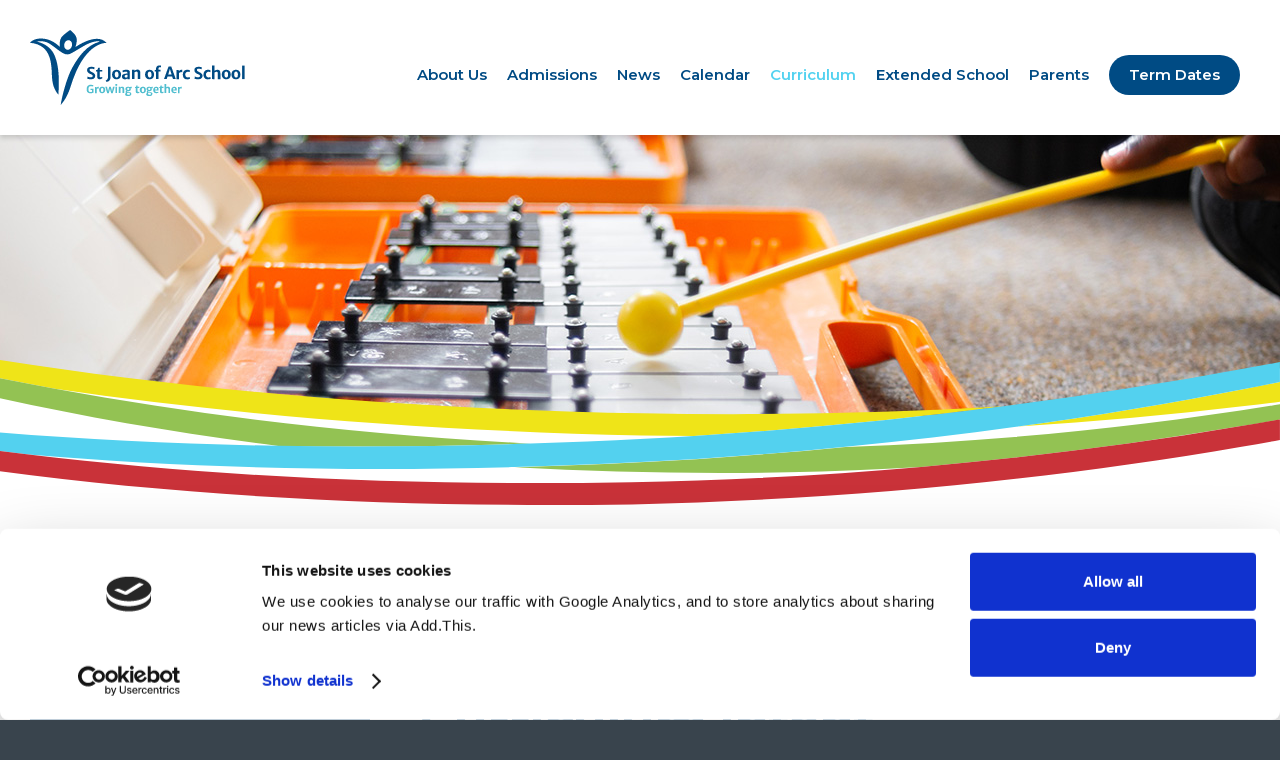

--- FILE ---
content_type: text/html; charset=UTF-8
request_url: https://www.st-joanofarc.islington.sch.uk/curriculum/music/
body_size: 12640
content:
<!DOCTYPE html> 
<html lang="en">
	
<head>
	
	<script id="Cookiebot" src="https://consent.cookiebot.com/uc.js" data-cbid="d009794b-0bbb-4310-84bb-b2981da36edb" data-blockingmode="auto" type="text/javascript"></script>


<!-- Google tag (gtag.js) -->
<script async src="https://www.googletagmanager.com/gtag/js?id=G-R3PHDJY6E0"></script>
<script>
  window.dataLayer = window.dataLayer || [];
  function gtag(){dataLayer.push(arguments);}
  gtag('js', new Date());

  gtag('config', 'G-R3PHDJY6E0');
</script>
	<meta charset="UTF-8">
	<meta http-equiv="X-UA-Compatible" content="IE=edge" />
	<meta name='robots' content='index, follow, max-image-preview:large, max-snippet:-1, max-video-preview:-1' />

	<!-- This site is optimized with the Yoast SEO plugin v26.7 - https://yoast.com/wordpress/plugins/seo/ -->
	<link rel="canonical" href="https://www.st-joanofarc.islington.sch.uk/curriculum/music/" />
	<meta property="og:locale" content="en_GB" />
	<meta property="og:type" content="article" />
	<meta property="og:title" content="Music | St Joan of Arc Roman Catholic Primary School" />
	<meta property="og:url" content="https://www.st-joanofarc.islington.sch.uk/curriculum/music/" />
	<meta property="og:site_name" content="St Joan of Arc Roman Catholic Primary School" />
	<meta property="article:modified_time" content="2023-07-05T09:26:45+00:00" />
	<meta name="twitter:card" content="summary_large_image" />
	<script type="application/ld+json" class="yoast-schema-graph">{"@context":"https://schema.org","@graph":[{"@type":"WebPage","@id":"https://www.st-joanofarc.islington.sch.uk/curriculum/music/","url":"https://www.st-joanofarc.islington.sch.uk/curriculum/music/","name":"Music | St Joan of Arc Roman Catholic Primary School","isPartOf":{"@id":"https://www.st-joanofarc.islington.sch.uk/#website"},"datePublished":"2023-03-14T08:48:32+00:00","dateModified":"2023-07-05T09:26:45+00:00","breadcrumb":{"@id":"https://www.st-joanofarc.islington.sch.uk/curriculum/music/#breadcrumb"},"inLanguage":"en-GB","potentialAction":[{"@type":"ReadAction","target":["https://www.st-joanofarc.islington.sch.uk/curriculum/music/"]}]},{"@type":"BreadcrumbList","@id":"https://www.st-joanofarc.islington.sch.uk/curriculum/music/#breadcrumb","itemListElement":[{"@type":"ListItem","position":1,"name":"Home","item":"https://www.st-joanofarc.islington.sch.uk/"},{"@type":"ListItem","position":2,"name":"Curriculum","item":"https://www.st-joanofarc.islington.sch.uk/curriculum/"},{"@type":"ListItem","position":3,"name":"Music"}]},{"@type":"WebSite","@id":"https://www.st-joanofarc.islington.sch.uk/#website","url":"https://www.st-joanofarc.islington.sch.uk/","name":"St Joan of Arc Roman Catholic Primary School","description":"","potentialAction":[{"@type":"SearchAction","target":{"@type":"EntryPoint","urlTemplate":"https://www.st-joanofarc.islington.sch.uk/?s={search_term_string}"},"query-input":{"@type":"PropertyValueSpecification","valueRequired":true,"valueName":"search_term_string"}}],"inLanguage":"en-GB"}]}</script>
	<!-- / Yoast SEO plugin. -->


<link rel='dns-prefetch' href='//cdnjs.cloudflare.com' />
<link rel="alternate" title="oEmbed (JSON)" type="application/json+oembed" href="https://www.st-joanofarc.islington.sch.uk/wp-json/oembed/1.0/embed?url=https%3A%2F%2Fwww.st-joanofarc.islington.sch.uk%2Fcurriculum%2Fmusic%2F" />
<link rel="alternate" title="oEmbed (XML)" type="text/xml+oembed" href="https://www.st-joanofarc.islington.sch.uk/wp-json/oembed/1.0/embed?url=https%3A%2F%2Fwww.st-joanofarc.islington.sch.uk%2Fcurriculum%2Fmusic%2F&#038;format=xml" />
<style id='wp-img-auto-sizes-contain-inline-css'>
img:is([sizes=auto i],[sizes^="auto," i]){contain-intrinsic-size:3000px 1500px}
/*# sourceURL=wp-img-auto-sizes-contain-inline-css */
</style>

<style id='wp-emoji-styles-inline-css'>

	img.wp-smiley, img.emoji {
		display: inline !important;
		border: none !important;
		box-shadow: none !important;
		height: 1em !important;
		width: 1em !important;
		margin: 0 0.07em !important;
		vertical-align: -0.1em !important;
		background: none !important;
		padding: 0 !important;
	}
/*# sourceURL=wp-emoji-styles-inline-css */
</style>
<style id='classic-theme-styles-inline-css'>
/*! This file is auto-generated */
.wp-block-button__link{color:#fff;background-color:#32373c;border-radius:9999px;box-shadow:none;text-decoration:none;padding:calc(.667em + 2px) calc(1.333em + 2px);font-size:1.125em}.wp-block-file__button{background:#32373c;color:#fff;text-decoration:none}
/*# sourceURL=/wp-includes/css/classic-themes.min.css */
</style>
<link rel='stylesheet' id='magnific-popup-css' href='//cdnjs.cloudflare.com/ajax/libs/magnific-popup.js/1.1.0/magnific-popup.min.css?ver=6.9' media='all' />
<link rel='stylesheet' id='slick-slider-css' href='//cdnjs.cloudflare.com/ajax/libs/slick-carousel/1.9.0/slick.min.css?ver=6.9' media='all' />
<link rel='stylesheet' id='main-css' href='https://www.st-joanofarc.islington.sch.uk/wp-content/themes/st-joan-of-arc-school/style.css?ver=6.9' media='all' />
<script src="https://www.st-joanofarc.islington.sch.uk/wp-includes/js/jquery/jquery.min.js?ver=3.7.1" id="jquery-core-js"></script>
<script src="https://www.st-joanofarc.islington.sch.uk/wp-includes/js/jquery/jquery-migrate.min.js?ver=3.4.1" id="jquery-migrate-js"></script>
<script src="//cdnjs.cloudflare.com/ajax/libs/ScrollMagic/2.0.5/ScrollMagic.min.js?ver=6.9" id="scroll-magic-js"></script>
<script src="//cdnjs.cloudflare.com/ajax/libs/gsap/2.0.2/TweenMax.min.js?ver=6.9" id="scroll-magic-tween-max-js"></script>
<script src="//cdnjs.cloudflare.com/ajax/libs/jquery.imagesloaded/4.1.4/imagesloaded.pkgd.min.js?ver=6.9" id="images-loaded-js"></script>
<script src="//cdnjs.cloudflare.com/ajax/libs/jquery-infinitescroll/3.0.5/infinite-scroll.pkgd.min.js?ver=6.9" id="infinite-scroll-js"></script>
<script src="//cdnjs.cloudflare.com/ajax/libs/magnific-popup.js/1.1.0/jquery.magnific-popup.min.js?ver=6.9" id="magnific-popup-js"></script>
<script src="//cdnjs.cloudflare.com/ajax/libs/slick-carousel/1.9.0/slick.min.js?ver=6.9" id="slick-slider-js"></script>
<script src="https://www.st-joanofarc.islington.sch.uk/wp-content/themes/st-joan-of-arc-school/assets/js/javascript.js?ver=6.9" id="theme-js-js"></script>
<script src="https://www.st-joanofarc.islington.sch.uk/wp-content/themes/st-joan-of-arc-school/assets/forms/js/jquery.customSelect.js?ver=6.9" id="custom-selects-js"></script>
<script src="https://www.st-joanofarc.islington.sch.uk/wp-content/themes/st-joan-of-arc-school/assets/forms/js/jquery.validate.min.js?ver=6.9" id="validate-js"></script>
<script src="https://www.st-joanofarc.islington.sch.uk/wp-content/themes/st-joan-of-arc-school/assets/forms/js/additional-methods.min.js?ver=6.9" id="validate-additional-js"></script>
<script src="https://www.st-joanofarc.islington.sch.uk/wp-content/themes/st-joan-of-arc-school/assets/forms/js/forms.js?ver=6.9" id="forms-js-js"></script>
<link rel="https://api.w.org/" href="https://www.st-joanofarc.islington.sch.uk/wp-json/" /><link rel="alternate" title="JSON" type="application/json" href="https://www.st-joanofarc.islington.sch.uk/wp-json/wp/v2/pages/2455" /><link rel="EditURI" type="application/rsd+xml" title="RSD" href="https://www.st-joanofarc.islington.sch.uk/xmlrpc.php?rsd" />
<link rel='shortlink' href='https://www.st-joanofarc.islington.sch.uk/?p=2455' />
<meta name="tec-api-version" content="v1"><meta name="tec-api-origin" content="https://www.st-joanofarc.islington.sch.uk"><link rel="alternate" href="https://www.st-joanofarc.islington.sch.uk/wp-json/tribe/events/v1/" /><link rel="icon" href="https://www.st-joanofarc.islington.sch.uk/wp-content/uploads/cropped-favicon-32x32.png" sizes="32x32" />
<link rel="icon" href="https://www.st-joanofarc.islington.sch.uk/wp-content/uploads/cropped-favicon-192x192.png" sizes="192x192" />
<link rel="apple-touch-icon" href="https://www.st-joanofarc.islington.sch.uk/wp-content/uploads/cropped-favicon-180x180.png" />
<meta name="msapplication-TileImage" content="https://www.st-joanofarc.islington.sch.uk/wp-content/uploads/cropped-favicon-270x270.png" />
   	<title>Music | St Joan of Arc Roman Catholic Primary School</title>
	<meta name="viewport" content="width=device-width, initial-scale=1, maximum-scale=5">
	<meta name="format-detection" content="telephone=no">

	<link rel="preconnect" href="https://fonts.googleapis.com">
	<link rel="preconnect" href="https://fonts.gstatic.com" crossorigin>
	<link href="https://fonts.googleapis.com/css2?family=Montserrat:ital,wght@0,500;0,600;0,700;1,500;1,600;1,700&display=swap" rel="stylesheet">

<style id='global-styles-inline-css'>
:root{--wp--preset--aspect-ratio--square: 1;--wp--preset--aspect-ratio--4-3: 4/3;--wp--preset--aspect-ratio--3-4: 3/4;--wp--preset--aspect-ratio--3-2: 3/2;--wp--preset--aspect-ratio--2-3: 2/3;--wp--preset--aspect-ratio--16-9: 16/9;--wp--preset--aspect-ratio--9-16: 9/16;--wp--preset--color--black: #000000;--wp--preset--color--cyan-bluish-gray: #abb8c3;--wp--preset--color--white: #ffffff;--wp--preset--color--pale-pink: #f78da7;--wp--preset--color--vivid-red: #cf2e2e;--wp--preset--color--luminous-vivid-orange: #ff6900;--wp--preset--color--luminous-vivid-amber: #fcb900;--wp--preset--color--light-green-cyan: #7bdcb5;--wp--preset--color--vivid-green-cyan: #00d084;--wp--preset--color--pale-cyan-blue: #8ed1fc;--wp--preset--color--vivid-cyan-blue: #0693e3;--wp--preset--color--vivid-purple: #9b51e0;--wp--preset--gradient--vivid-cyan-blue-to-vivid-purple: linear-gradient(135deg,rgb(6,147,227) 0%,rgb(155,81,224) 100%);--wp--preset--gradient--light-green-cyan-to-vivid-green-cyan: linear-gradient(135deg,rgb(122,220,180) 0%,rgb(0,208,130) 100%);--wp--preset--gradient--luminous-vivid-amber-to-luminous-vivid-orange: linear-gradient(135deg,rgb(252,185,0) 0%,rgb(255,105,0) 100%);--wp--preset--gradient--luminous-vivid-orange-to-vivid-red: linear-gradient(135deg,rgb(255,105,0) 0%,rgb(207,46,46) 100%);--wp--preset--gradient--very-light-gray-to-cyan-bluish-gray: linear-gradient(135deg,rgb(238,238,238) 0%,rgb(169,184,195) 100%);--wp--preset--gradient--cool-to-warm-spectrum: linear-gradient(135deg,rgb(74,234,220) 0%,rgb(151,120,209) 20%,rgb(207,42,186) 40%,rgb(238,44,130) 60%,rgb(251,105,98) 80%,rgb(254,248,76) 100%);--wp--preset--gradient--blush-light-purple: linear-gradient(135deg,rgb(255,206,236) 0%,rgb(152,150,240) 100%);--wp--preset--gradient--blush-bordeaux: linear-gradient(135deg,rgb(254,205,165) 0%,rgb(254,45,45) 50%,rgb(107,0,62) 100%);--wp--preset--gradient--luminous-dusk: linear-gradient(135deg,rgb(255,203,112) 0%,rgb(199,81,192) 50%,rgb(65,88,208) 100%);--wp--preset--gradient--pale-ocean: linear-gradient(135deg,rgb(255,245,203) 0%,rgb(182,227,212) 50%,rgb(51,167,181) 100%);--wp--preset--gradient--electric-grass: linear-gradient(135deg,rgb(202,248,128) 0%,rgb(113,206,126) 100%);--wp--preset--gradient--midnight: linear-gradient(135deg,rgb(2,3,129) 0%,rgb(40,116,252) 100%);--wp--preset--font-size--small: 13px;--wp--preset--font-size--medium: 20px;--wp--preset--font-size--large: 36px;--wp--preset--font-size--x-large: 42px;--wp--preset--spacing--20: 0.44rem;--wp--preset--spacing--30: 0.67rem;--wp--preset--spacing--40: 1rem;--wp--preset--spacing--50: 1.5rem;--wp--preset--spacing--60: 2.25rem;--wp--preset--spacing--70: 3.38rem;--wp--preset--spacing--80: 5.06rem;--wp--preset--shadow--natural: 6px 6px 9px rgba(0, 0, 0, 0.2);--wp--preset--shadow--deep: 12px 12px 50px rgba(0, 0, 0, 0.4);--wp--preset--shadow--sharp: 6px 6px 0px rgba(0, 0, 0, 0.2);--wp--preset--shadow--outlined: 6px 6px 0px -3px rgb(255, 255, 255), 6px 6px rgb(0, 0, 0);--wp--preset--shadow--crisp: 6px 6px 0px rgb(0, 0, 0);}:where(.is-layout-flex){gap: 0.5em;}:where(.is-layout-grid){gap: 0.5em;}body .is-layout-flex{display: flex;}.is-layout-flex{flex-wrap: wrap;align-items: center;}.is-layout-flex > :is(*, div){margin: 0;}body .is-layout-grid{display: grid;}.is-layout-grid > :is(*, div){margin: 0;}:where(.wp-block-columns.is-layout-flex){gap: 2em;}:where(.wp-block-columns.is-layout-grid){gap: 2em;}:where(.wp-block-post-template.is-layout-flex){gap: 1.25em;}:where(.wp-block-post-template.is-layout-grid){gap: 1.25em;}.has-black-color{color: var(--wp--preset--color--black) !important;}.has-cyan-bluish-gray-color{color: var(--wp--preset--color--cyan-bluish-gray) !important;}.has-white-color{color: var(--wp--preset--color--white) !important;}.has-pale-pink-color{color: var(--wp--preset--color--pale-pink) !important;}.has-vivid-red-color{color: var(--wp--preset--color--vivid-red) !important;}.has-luminous-vivid-orange-color{color: var(--wp--preset--color--luminous-vivid-orange) !important;}.has-luminous-vivid-amber-color{color: var(--wp--preset--color--luminous-vivid-amber) !important;}.has-light-green-cyan-color{color: var(--wp--preset--color--light-green-cyan) !important;}.has-vivid-green-cyan-color{color: var(--wp--preset--color--vivid-green-cyan) !important;}.has-pale-cyan-blue-color{color: var(--wp--preset--color--pale-cyan-blue) !important;}.has-vivid-cyan-blue-color{color: var(--wp--preset--color--vivid-cyan-blue) !important;}.has-vivid-purple-color{color: var(--wp--preset--color--vivid-purple) !important;}.has-black-background-color{background-color: var(--wp--preset--color--black) !important;}.has-cyan-bluish-gray-background-color{background-color: var(--wp--preset--color--cyan-bluish-gray) !important;}.has-white-background-color{background-color: var(--wp--preset--color--white) !important;}.has-pale-pink-background-color{background-color: var(--wp--preset--color--pale-pink) !important;}.has-vivid-red-background-color{background-color: var(--wp--preset--color--vivid-red) !important;}.has-luminous-vivid-orange-background-color{background-color: var(--wp--preset--color--luminous-vivid-orange) !important;}.has-luminous-vivid-amber-background-color{background-color: var(--wp--preset--color--luminous-vivid-amber) !important;}.has-light-green-cyan-background-color{background-color: var(--wp--preset--color--light-green-cyan) !important;}.has-vivid-green-cyan-background-color{background-color: var(--wp--preset--color--vivid-green-cyan) !important;}.has-pale-cyan-blue-background-color{background-color: var(--wp--preset--color--pale-cyan-blue) !important;}.has-vivid-cyan-blue-background-color{background-color: var(--wp--preset--color--vivid-cyan-blue) !important;}.has-vivid-purple-background-color{background-color: var(--wp--preset--color--vivid-purple) !important;}.has-black-border-color{border-color: var(--wp--preset--color--black) !important;}.has-cyan-bluish-gray-border-color{border-color: var(--wp--preset--color--cyan-bluish-gray) !important;}.has-white-border-color{border-color: var(--wp--preset--color--white) !important;}.has-pale-pink-border-color{border-color: var(--wp--preset--color--pale-pink) !important;}.has-vivid-red-border-color{border-color: var(--wp--preset--color--vivid-red) !important;}.has-luminous-vivid-orange-border-color{border-color: var(--wp--preset--color--luminous-vivid-orange) !important;}.has-luminous-vivid-amber-border-color{border-color: var(--wp--preset--color--luminous-vivid-amber) !important;}.has-light-green-cyan-border-color{border-color: var(--wp--preset--color--light-green-cyan) !important;}.has-vivid-green-cyan-border-color{border-color: var(--wp--preset--color--vivid-green-cyan) !important;}.has-pale-cyan-blue-border-color{border-color: var(--wp--preset--color--pale-cyan-blue) !important;}.has-vivid-cyan-blue-border-color{border-color: var(--wp--preset--color--vivid-cyan-blue) !important;}.has-vivid-purple-border-color{border-color: var(--wp--preset--color--vivid-purple) !important;}.has-vivid-cyan-blue-to-vivid-purple-gradient-background{background: var(--wp--preset--gradient--vivid-cyan-blue-to-vivid-purple) !important;}.has-light-green-cyan-to-vivid-green-cyan-gradient-background{background: var(--wp--preset--gradient--light-green-cyan-to-vivid-green-cyan) !important;}.has-luminous-vivid-amber-to-luminous-vivid-orange-gradient-background{background: var(--wp--preset--gradient--luminous-vivid-amber-to-luminous-vivid-orange) !important;}.has-luminous-vivid-orange-to-vivid-red-gradient-background{background: var(--wp--preset--gradient--luminous-vivid-orange-to-vivid-red) !important;}.has-very-light-gray-to-cyan-bluish-gray-gradient-background{background: var(--wp--preset--gradient--very-light-gray-to-cyan-bluish-gray) !important;}.has-cool-to-warm-spectrum-gradient-background{background: var(--wp--preset--gradient--cool-to-warm-spectrum) !important;}.has-blush-light-purple-gradient-background{background: var(--wp--preset--gradient--blush-light-purple) !important;}.has-blush-bordeaux-gradient-background{background: var(--wp--preset--gradient--blush-bordeaux) !important;}.has-luminous-dusk-gradient-background{background: var(--wp--preset--gradient--luminous-dusk) !important;}.has-pale-ocean-gradient-background{background: var(--wp--preset--gradient--pale-ocean) !important;}.has-electric-grass-gradient-background{background: var(--wp--preset--gradient--electric-grass) !important;}.has-midnight-gradient-background{background: var(--wp--preset--gradient--midnight) !important;}.has-small-font-size{font-size: var(--wp--preset--font-size--small) !important;}.has-medium-font-size{font-size: var(--wp--preset--font-size--medium) !important;}.has-large-font-size{font-size: var(--wp--preset--font-size--large) !important;}.has-x-large-font-size{font-size: var(--wp--preset--font-size--x-large) !important;}
/*# sourceURL=global-styles-inline-css */
</style>
</head>

<body class="wp-singular page-template page-template-page-tpl-side-col page-template-page-tpl-side-col-php page page-id-2455 page-child parent-pageid-241 wp-theme-st-joan-of-arc-school tribe-no-js curriculum music is_chrome" data-theme-path="https://www.st-joanofarc.islington.sch.uk/wp-content/themes/st-joan-of-arc-school">

		
<div id="page-wrap"><header id="header"><div class="wrapper"><a class="main-logo" href="https://www.st-joanofarc.islington.sch.uk"><img width="215" height="75" src="https://www.st-joanofarc.islington.sch.uk/wp-content/themes/st-joan-of-arc-school/assets/images/st-joan-of-arc-school-logo.svg" alt="St Joan of Arc Roman Catholic Primary School" /></a><nav id="main-nav"><div class="nav-wrap"><ul id="menu-primary" class="menu"><li id="menu-item-296" class="mega-menu menu-item menu-item-type-post_type menu-item-object-page menu-item-has-children lvl-1 menu-item-296"><a href="https://www.st-joanofarc.islington.sch.uk/about-us/">About Us</a>
<div class='sub-menu-wrap'><ul class='sub-menu'>
	<li id="menu-item-308" class="menu-item menu-item-type-post_type menu-item-object-page menu-item-has-children lvl-2 menu-item-308"><a href="https://www.st-joanofarc.islington.sch.uk/about-us/school-overview/">School Overview</a>
	<div class='sub-menu-wrap'><ul class='sub-menu'>
		<li id="menu-item-314" class="menu-item menu-item-type-post_type menu-item-object-page lvl-3 menu-item-314"><a href="https://www.st-joanofarc.islington.sch.uk/about-us/school-overview/welcome-from-the-headteacher/">Welcome from the Headteacher</a></li>
		<li id="menu-item-315" class="menu-item menu-item-type-post_type menu-item-object-page lvl-3 menu-item-315"><a href="https://www.st-joanofarc.islington.sch.uk/about-us/school-overview/values-and-ethos/">Values and Ethos</a></li>
		<li id="menu-item-312" class="menu-item menu-item-type-post_type menu-item-object-page lvl-3 menu-item-312"><a href="https://www.st-joanofarc.islington.sch.uk/about-us/school-overview/our-staff/">Our Staff</a></li>
		<li id="menu-item-310" class="menu-item menu-item-type-post_type menu-item-object-page lvl-3 menu-item-310"><a href="https://www.st-joanofarc.islington.sch.uk/about-us/school-overview/house-information/">House Information</a></li>
		<li id="menu-item-311" class="menu-item menu-item-type-post_type menu-item-object-page lvl-3 menu-item-311"><a href="https://www.st-joanofarc.islington.sch.uk/about-us/school-overview/ofsted-report/">Ofsted Report</a></li>
		<li id="menu-item-313" class="menu-item menu-item-type-post_type menu-item-object-page lvl-3 menu-item-313"><a href="https://www.st-joanofarc.islington.sch.uk/about-us/school-overview/school-performance/">School Performance</a></li>
		<li id="menu-item-309" class="menu-item menu-item-type-post_type menu-item-object-page lvl-3 menu-item-309"><a href="https://www.st-joanofarc.islington.sch.uk/about-us/school-overview/contact-us/">Contact Us</a></li>
	</ul></div>
</li>
	<li id="menu-item-297" class="menu-item menu-item-type-post_type menu-item-object-page menu-item-has-children lvl-2 menu-item-297"><a href="https://www.st-joanofarc.islington.sch.uk/about-us/governance-finance/">Governance &#038; Finance</a>
	<div class='sub-menu-wrap'><ul class='sub-menu'>
		<li id="menu-item-317" class="menu-item menu-item-type-post_type menu-item-object-page lvl-3 menu-item-317"><a href="https://www.st-joanofarc.islington.sch.uk/about-us/governance-finance/the-role-of-governors/">The Role of Governors</a></li>
		<li id="menu-item-300" class="menu-item menu-item-type-post_type menu-item-object-page lvl-3 menu-item-300"><a href="https://www.st-joanofarc.islington.sch.uk/about-us/governance-finance/our-governor-board-committees/">Our Governor Board &#038; Committees</a></li>
		<li id="menu-item-298" class="menu-item menu-item-type-post_type menu-item-object-page lvl-3 menu-item-298"><a href="https://www.st-joanofarc.islington.sch.uk/about-us/governance-finance/financial-transparency/">Financial Transparency</a></li>
	</ul></div>
</li>
	<li id="menu-item-301" class="menu-item menu-item-type-post_type menu-item-object-page menu-item-has-children lvl-2 menu-item-301"><a href="https://www.st-joanofarc.islington.sch.uk/about-us/key-information/">Key Information</a>
	<div class='sub-menu-wrap'><ul class='sub-menu'>
		<li id="menu-item-306" class="menu-item menu-item-type-post_type menu-item-object-page lvl-3 menu-item-306"><a href="https://www.st-joanofarc.islington.sch.uk/about-us/key-information/policies/">Policies</a></li>
		<li id="menu-item-316" class="menu-item menu-item-type-post_type menu-item-object-page lvl-3 menu-item-316"><a href="https://www.st-joanofarc.islington.sch.uk/about-us/key-information/send-info-report/">SEND Info Report</a></li>
		<li id="menu-item-305" class="menu-item menu-item-type-post_type menu-item-object-page lvl-3 menu-item-305"><a href="https://www.st-joanofarc.islington.sch.uk/about-us/key-information/pe-premium-funding/">PE Premium Funding</a></li>
		<li id="menu-item-307" class="menu-item menu-item-type-post_type menu-item-object-page lvl-3 menu-item-307"><a href="https://www.st-joanofarc.islington.sch.uk/about-us/key-information/pupil-premium-strategy/">Pupil Premium Strategy</a></li>
		<li id="menu-item-303" class="menu-item menu-item-type-post_type menu-item-object-page lvl-3 menu-item-303"><a href="https://www.st-joanofarc.islington.sch.uk/about-us/key-information/covid-19-catch-up-premium-plans/">Covid-19 Catch Up Premium Plans</a></li>
		<li id="menu-item-304" class="menu-item menu-item-type-post_type menu-item-object-page lvl-3 menu-item-304"><a href="https://www.st-joanofarc.islington.sch.uk/about-us/key-information/gdpr/">GDPR</a></li>
	</ul></div>
</li>
</ul></div>
</li>
<li id="menu-item-319" class="menu-item menu-item-type-post_type menu-item-object-page menu-item-has-children lvl-1 menu-item-319"><a href="https://www.st-joanofarc.islington.sch.uk/admissions/">Admissions</a>
<div class='sub-menu-wrap'><ul class='sub-menu'>
	<li id="menu-item-325" class="menu-item menu-item-type-post_type menu-item-object-page lvl-2 menu-item-325"><a href="https://www.st-joanofarc.islington.sch.uk/admissions/why-choose-st-joan-of-arc/">Why choose St Joan of Arc</a></li>
	<li id="menu-item-326" class="menu-item menu-item-type-post_type menu-item-object-page lvl-2 menu-item-326"><a href="https://www.st-joanofarc.islington.sch.uk/admissions/what-to-expect-in-your-first-weeks/">What to Expect in your First Weeks</a></li>
	<li id="menu-item-321" class="menu-item menu-item-type-post_type menu-item-object-page lvl-2 menu-item-321"><a href="https://www.st-joanofarc.islington.sch.uk/admissions/book-an-open-morning/">Open Mornings</a></li>
	<li id="menu-item-1244" class="menu-item menu-item-type-post_type menu-item-object-page lvl-2 menu-item-1244"><a href="https://www.st-joanofarc.islington.sch.uk/admissions/nursery-admissions/">Nursery Admissions</a></li>
	<li id="menu-item-4482" class="menu-item menu-item-type-post_type menu-item-object-page lvl-2 menu-item-4482"><a href="https://www.st-joanofarc.islington.sch.uk/admissions/proposed-reception-admissions-arrangements/">Proposed Reception Admissions Arrangements 27/28</a></li>
	<li id="menu-item-1245" class="menu-item menu-item-type-post_type menu-item-object-page lvl-2 menu-item-1245"><a href="https://www.st-joanofarc.islington.sch.uk/admissions/reception-admissions/">Reception Admissions</a></li>
	<li id="menu-item-322" class="menu-item menu-item-type-post_type menu-item-object-page lvl-2 menu-item-322"><a href="https://www.st-joanofarc.islington.sch.uk/admissions/in-year-admissions/">In-Year Admissions</a></li>
	<li id="menu-item-3646" class="menu-item menu-item-type-post_type menu-item-object-page lvl-2 menu-item-3646"><a href="https://www.st-joanofarc.islington.sch.uk/admissions/parish-boundaries/">Parish Boundaries</a></li>
	<li id="menu-item-320" class="menu-item menu-item-type-post_type menu-item-object-page lvl-2 menu-item-320"><a href="https://www.st-joanofarc.islington.sch.uk/admissions/appeals/">Appeals</a></li>
</ul></div>
</li>
<li id="menu-item-141" class="menu-item menu-item-type-taxonomy menu-item-object-category menu-item-has-children lvl-1 menu-item-141"><a href="https://www.st-joanofarc.islington.sch.uk/news/">News</a>
<div class='sub-menu-wrap'><ul class='sub-menu'>
	<li id="menu-item-318" class="menu-item menu-item-type-post_type menu-item-object-page lvl-2 menu-item-318"><a href="https://www.st-joanofarc.islington.sch.uk/newsletters/">Newsletters and  Parent Letters</a></li>
</ul></div>
</li>
<li id="menu-item-540" class="menu-item menu-item-type-custom menu-item-object-custom lvl-1 menu-item-540"><a href="https://www.st-joanofarc.islington.sch.uk/events/">Calendar</a></li>
<li id="menu-item-330" class="menu-item menu-item-type-post_type menu-item-object-page current-page-ancestor current-menu-ancestor current-menu-parent current-page-parent current_page_parent current_page_ancestor menu-item-has-children lvl-1 menu-item-330"><a href="https://www.st-joanofarc.islington.sch.uk/curriculum/">Curriculum</a>
<div class='sub-menu-wrap'><ul class='sub-menu'>
	<li id="menu-item-333" class="menu-item menu-item-type-post_type menu-item-object-page lvl-2 menu-item-333"><a href="https://www.st-joanofarc.islington.sch.uk/curriculum/english/">English</a></li>
	<li id="menu-item-335" class="menu-item menu-item-type-post_type menu-item-object-page lvl-2 menu-item-335"><a href="https://www.st-joanofarc.islington.sch.uk/curriculum/maths/">Maths</a></li>
	<li id="menu-item-1619" class="menu-item menu-item-type-post_type menu-item-object-page lvl-2 menu-item-1619"><a href="https://www.st-joanofarc.islington.sch.uk/curriculum/science/">Science</a></li>
	<li id="menu-item-337" class="menu-item menu-item-type-post_type menu-item-object-page lvl-2 menu-item-337"><a href="https://www.st-joanofarc.islington.sch.uk/curriculum/re/">RE</a></li>
	<li id="menu-item-332" class="menu-item menu-item-type-post_type menu-item-object-page lvl-2 menu-item-332"><a href="https://www.st-joanofarc.islington.sch.uk/curriculum/computing/">Computing</a></li>
	<li id="menu-item-331" class="menu-item menu-item-type-post_type menu-item-object-page lvl-2 menu-item-331"><a href="https://www.st-joanofarc.islington.sch.uk/curriculum/art/">Art</a></li>
	<li id="menu-item-1399" class="menu-item menu-item-type-post_type menu-item-object-page lvl-2 menu-item-1399"><a href="https://www.st-joanofarc.islington.sch.uk/curriculum/rse/">RSE</a></li>
	<li id="menu-item-336" class="menu-item menu-item-type-post_type menu-item-object-page lvl-2 menu-item-336"><a href="https://www.st-joanofarc.islington.sch.uk/curriculum/pe-sport/">PE &#038; Sport</a></li>
	<li id="menu-item-1381" class="menu-item menu-item-type-post_type menu-item-object-page lvl-2 menu-item-1381"><a href="https://www.st-joanofarc.islington.sch.uk/curriculum/geography/">Geography</a></li>
	<li id="menu-item-1382" class="menu-item menu-item-type-post_type menu-item-object-page lvl-2 menu-item-1382"><a href="https://www.st-joanofarc.islington.sch.uk/curriculum/history/">History</a></li>
	<li id="menu-item-1383" class="menu-item menu-item-type-post_type menu-item-object-page lvl-2 menu-item-1383"><a href="https://www.st-joanofarc.islington.sch.uk/curriculum/spanish/">Spanish</a></li>
	<li id="menu-item-2486" class="menu-item menu-item-type-post_type menu-item-object-page current-menu-item page_item page-item-2455 current_page_item lvl-2 menu-item-2486"><a href="https://www.st-joanofarc.islington.sch.uk/curriculum/music/" aria-current="page">Music</a></li>
	<li id="menu-item-2509" class="menu-item menu-item-type-post_type menu-item-object-page lvl-2 menu-item-2509"><a href="https://www.st-joanofarc.islington.sch.uk/curriculum/dt/">D&#038;T</a></li>
	<li id="menu-item-2374" class="menu-item menu-item-type-post_type menu-item-object-page lvl-2 menu-item-2374"><a href="https://www.st-joanofarc.islington.sch.uk/curriculum/sen/">SEN</a></li>
</ul></div>
</li>
<li id="menu-item-346" class="menu-item menu-item-type-post_type menu-item-object-page menu-item-has-children lvl-1 menu-item-346"><a href="https://www.st-joanofarc.islington.sch.uk/extended-school/">Extended School</a>
<div class='sub-menu-wrap'><ul class='sub-menu'>
	<li id="menu-item-347" class="menu-item menu-item-type-post_type menu-item-object-page lvl-2 menu-item-347"><a href="https://www.st-joanofarc.islington.sch.uk/extended-school/clubs-and-activities/">Clubs and Activities</a></li>
	<li id="menu-item-348" class="menu-item menu-item-type-post_type menu-item-object-page lvl-2 menu-item-348"><a href="https://www.st-joanofarc.islington.sch.uk/extended-school/booking-places-online/">Magic Booking/Booking Places Online</a></li>
	<li id="menu-item-349" class="menu-item menu-item-type-post_type menu-item-object-page lvl-2 menu-item-349"><a href="https://www.st-joanofarc.islington.sch.uk/extended-school/childcare-provider-vouchers/">Childcare Provider Vouchers</a></li>
</ul></div>
</li>
<li id="menu-item-350" class="menu-item menu-item-type-post_type menu-item-object-page menu-item-has-children lvl-1 menu-item-350"><a href="https://www.st-joanofarc.islington.sch.uk/parents/">Parents</a>
<div class='sub-menu-wrap'><ul class='sub-menu'>
	<li id="menu-item-351" class="menu-item menu-item-type-post_type menu-item-object-page lvl-2 menu-item-351"><a href="https://www.st-joanofarc.islington.sch.uk/parents/parents-evenings/">Parents’ Evenings</a></li>
	<li id="menu-item-355" class="menu-item menu-item-type-post_type menu-item-object-page lvl-2 menu-item-355"><a href="https://www.st-joanofarc.islington.sch.uk/parents/parents-association/">Parents’ Association</a></li>
	<li id="menu-item-2937" class="menu-item menu-item-type-post_type menu-item-object-page lvl-2 menu-item-2937"><a href="https://www.st-joanofarc.islington.sch.uk/parents/parent-caregiver-forum/">Parent &#038; Caregiver Forum</a></li>
	<li id="menu-item-357" class="menu-item menu-item-type-post_type menu-item-object-page lvl-2 menu-item-357"><a href="https://www.st-joanofarc.islington.sch.uk/parents/school-uniform/">School Uniform</a></li>
	<li id="menu-item-356" class="menu-item menu-item-type-post_type menu-item-object-page lvl-2 menu-item-356"><a href="https://www.st-joanofarc.islington.sch.uk/parents/school-meals/">School Meals</a></li>
	<li id="menu-item-353" class="menu-item menu-item-type-post_type menu-item-object-page lvl-2 menu-item-353"><a href="https://www.st-joanofarc.islington.sch.uk/parents/consent-forms/">Consent Forms</a></li>
	<li id="menu-item-354" class="menu-item menu-item-type-post_type menu-item-object-page lvl-2 menu-item-354"><a href="https://www.st-joanofarc.islington.sch.uk/parents/online-safety/">Online Safety</a></li>
</ul></div>
</li>
<li id="menu-item-396" class="button-link menu-item menu-item-type-post_type menu-item-object-page lvl-1 menu-item-396"><a href="https://www.st-joanofarc.islington.sch.uk/about-us/key-information/term-dates/">Term Dates</a></li>
</ul></div><button class="close">Close</button></nav><button class="nav-toggle"><span>Menu</span></button></div></header><section id="banner" style="background-image:url(https://www.st-joanofarc.islington.sch.uk/wp-content/uploads/banner-yr5.jpg);"></section><main id="main"><section class="layout-section side-section blocks-section theme-a"><div class="wrapper"><div class="content-wrap"><div class="breadcrumb"><ul><li><span><span><a href="https://www.st-joanofarc.islington.sch.uk/">Home</a></span> / <span><a href="https://www.st-joanofarc.islington.sch.uk/curriculum/">Curriculum</a></span> / <span class="breadcrumb_last" aria-current="page">Music</span></span></li></ul></div><div class="content-wrap content-block editable-content"><h1>Music</h1>
<h1>Curriculum Intent</h1>
<p><em>At St Joan of Arc Primary School our music teaching helps to develop creativity, confidence, imagination, listening skills and collaboration whilst giving children the opportunity and ability to express themselves artistically and personally. </em></p>
<p><em>Our music curriculum encompasses all learning outcomes outlined in the Department of Education’s new Model Music Curriculum. St Joan of Arc’s EYFS and KS1 music curriculum combines the Musical Dots Education scheme with the Voices Foundation Programme (which observes Kodaly technique and Solfege method), and Charanga Musical School scheme. Children explore voice work, rhyme, singing, listening and appreciation, improvising, composing, instrumental playing, and ensemble and solo performance. They also explore the interrelated dimensions of music, diverse musical genres and establish a foundational understanding of notation, providing them with secure foundations so they can thrive on their KS2 musical journey. Children work with a broad range of instruments, including percussion instruments, African drums, glockenspiels and keyboards. </em></p>
<p><em>During Key stage 2 we want children to continue developing the skills they have learnt in key stage 1 and to supplement this through the teaching of more formal musical understanding. Children learn about and explore: pitch, tempo, timbre and how these affect musical experiences. They also learn about and use formal notation, chords, time signatures and major and minor scales. Children apply this understanding as they learn how to play a range of instruments including recorders (year 3), ukuleles (year 5), keyboards and glockenspiels. </em></p>
<p><em>At St Joan of Arc we aim to instil a lifelong love of music and an intrinsic understanding of how music supports wellbeing; inspiring joy, connection, personal expression, and a sense of achievement through performance.</em></p>
</div><div class="content-wrap content-block editable-content"><h1>Curriculum Implementation</h1>
<p><em>The teaching of music at St Joan of Arc is led by two expert and experienced musicians in Ms Gallagher (EYFS and KS1) and Mr Owen (KS2). Their expertise means that the children enjoy high-quality musical experiences and teaching on a weekly basis.</em></p>
<p><em>A high-quality music education should engage and inspire pupils to develop a love of music and foster their talent as musicians, and so increase their self-confidence and creativity, benefitting them in all they pursue. As pupils progress, we help the children to develop a critical engagement with music, allowing them to compose, and to listen knowledgeably to a broad repertoire of music from the Western Classical tradition, the best popular music and music from around the world. The listening and appraising strand of music runs continuously from Nursery to the end of Year 6.</em></p>
<p><em>In the Early Years, music at St Joan Of Arc children explore using their voices and learn to embody music physically. They explore the multiple dimensions of music through chant, rhyme, song, percussion play and through circle games and musical play. We also harness group dynamic and listening skills. Our music teaching supports language development, memory, and coordination skills. Through replicating melody and rhythm, children establish their musicality, and performance skills blossom by participating in the Nativity and special assemblies open to parents. The Musical Dots underpin early years music teaching at St Joan of Arc, by imaginatively opening the door to a world of musical discovery and well-being support. The multi-genre music that we explore (chosen for the use of live instruments and relatable lyrics) harness the power of music to develop resilience and initiate class discussion.</em></p>
<p><em>In KS1 and 2 children develop their understanding and are equipped to be critical musicians able to: make musical judgements, apply their new learning, develop their aural memory, develop their notation reading skills, explore their personal musical preferences, express themselves physically, emotionally and through discussion and are able to share their own musical ideas. The children not only learn about music; they become musicians who are able to share and perform using their new skills.</em></p>
<p><em>Musical activities and games nurture musicianship by implementing the dimensions of music (pulse, rhythm, pitch, tempo etc.) Through singing and playing instruments, listening and creating music, children receive a rich musical experience at St Joan of Arc. All learning is intrinsically linked through central songs or pieces, which are contextualised historically by exploring genre and the great singers and musicians who inspire us today. Children acquire a strong sense of how music serves their own happiness and are eager to participate. We have a fully equipped school hall with stage, lighting and sound equipment, enabling performance to take centre stage at St Joan of Arc. Performance opportunities, including shows, choirs, assemblies, Mass in St Joan of Arc church, a Year 6 Musical, and Summer Sounds at the school summer fayre. All of these opportunities facilitate children feeling ultimate pride in their abilities, enhancing their confidence across all areas of learning.</em></p>
</div><div class="content-wrap content-block editable-content"><h1>Curriculum Impact</h1>
<p><em>Our music curriculum has a significant impact in manty ways. Children enjoy the opportunities to express themselves musically on both a personal and social level. They are presented with a wide- ranging musical offer which helps the children to:</em></p>
<ul>
<li><em>Build on and embed musical skills, ensuring a lifetime of musical enjoyment and expression.</em></li>
<li><em>Our music curriculum ensures thorough musical enculturation, nurtures musicianship, and serves the wellbeing of every child in our school.</em></li>
<li><em>We focus on progression of knowledge and skills in the different musical components, inspiring peaked engagement, excitement and sense of achievement. </em></li>
<li><em>Teaching and developing music vocabulary forms part of all units of work.</em></li>
<li><em>Music develops an understanding of genre, culture and history, both in relation to children individually, as well as ethnicities from across the world. Children enjoy music as a listener, creator and performer. Children are encouraged to share the music they enjoy in their homes with their peers. </em></li>
<li><em>Children are able to express and appraise musical preference enthusiastically.</em></li>
<li><em>Music provides a platform to harness group dynamic, working as a team to achieve the best results possible.</em></li>
<li><em>Our music lessons celebrate resilient thinking and growth mindset in a supportive and encouraging setting. Children learnt to offer constructive and positive feedback nurturing peer learning and collaborative skills.</em></li>
</ul>
<p><em>We measure the impact of our curriculum through the following methods:</em></p>
<ul>
<li><em>Use of the assessment tools provided within the Charanga and Musical Dots scheme</em></li>
<li><em>Ongoing formative assessment in each session</em></li>
<li><em>The impact of our music curriculum is also measured in the uptake of our music after school clubs and the uptake of additional extracurricular activities such as choir, and through regular performances.</em></li>
<li><em>All children enjoy the opportunity to participate in performance to an audience to create a lasting memory of musical achievement</em></li>
</ul>
</div></div><aside id="aside"><nav class="side-nav"><h3>In this section...</h3><ul id="menu-primary-1" class="menu"><li class="mega-menu menu-item menu-item-type-post_type menu-item-object-page menu-item-has-children lvl-1 menu-item-296"><a href="https://www.st-joanofarc.islington.sch.uk/about-us/">About Us</a>
<ul class="sub-menu">
	<li class="menu-item menu-item-type-post_type menu-item-object-page menu-item-has-children lvl-2 menu-item-308"><a href="https://www.st-joanofarc.islington.sch.uk/about-us/school-overview/">School Overview</a>
	<ul class="sub-menu">
		<li class="menu-item menu-item-type-post_type menu-item-object-page lvl-3 menu-item-314"><a href="https://www.st-joanofarc.islington.sch.uk/about-us/school-overview/welcome-from-the-headteacher/">Welcome from the Headteacher</a></li>
		<li class="menu-item menu-item-type-post_type menu-item-object-page lvl-3 menu-item-315"><a href="https://www.st-joanofarc.islington.sch.uk/about-us/school-overview/values-and-ethos/">Values and Ethos</a></li>
		<li class="menu-item menu-item-type-post_type menu-item-object-page lvl-3 menu-item-312"><a href="https://www.st-joanofarc.islington.sch.uk/about-us/school-overview/our-staff/">Our Staff</a></li>
		<li class="menu-item menu-item-type-post_type menu-item-object-page lvl-3 menu-item-310"><a href="https://www.st-joanofarc.islington.sch.uk/about-us/school-overview/house-information/">House Information</a></li>
		<li class="menu-item menu-item-type-post_type menu-item-object-page lvl-3 menu-item-311"><a href="https://www.st-joanofarc.islington.sch.uk/about-us/school-overview/ofsted-report/">Ofsted Report</a></li>
		<li class="menu-item menu-item-type-post_type menu-item-object-page lvl-3 menu-item-313"><a href="https://www.st-joanofarc.islington.sch.uk/about-us/school-overview/school-performance/">School Performance</a></li>
		<li class="menu-item menu-item-type-post_type menu-item-object-page lvl-3 menu-item-309"><a href="https://www.st-joanofarc.islington.sch.uk/about-us/school-overview/contact-us/">Contact Us</a></li>
	</ul>
</li>
	<li class="menu-item menu-item-type-post_type menu-item-object-page menu-item-has-children lvl-2 menu-item-297"><a href="https://www.st-joanofarc.islington.sch.uk/about-us/governance-finance/">Governance &#038; Finance</a>
	<ul class="sub-menu">
		<li class="menu-item menu-item-type-post_type menu-item-object-page lvl-3 menu-item-317"><a href="https://www.st-joanofarc.islington.sch.uk/about-us/governance-finance/the-role-of-governors/">The Role of Governors</a></li>
		<li class="menu-item menu-item-type-post_type menu-item-object-page lvl-3 menu-item-300"><a href="https://www.st-joanofarc.islington.sch.uk/about-us/governance-finance/our-governor-board-committees/">Our Governor Board &#038; Committees</a></li>
		<li class="menu-item menu-item-type-post_type menu-item-object-page lvl-3 menu-item-298"><a href="https://www.st-joanofarc.islington.sch.uk/about-us/governance-finance/financial-transparency/">Financial Transparency</a></li>
	</ul>
</li>
	<li class="menu-item menu-item-type-post_type menu-item-object-page menu-item-has-children lvl-2 menu-item-301"><a href="https://www.st-joanofarc.islington.sch.uk/about-us/key-information/">Key Information</a>
	<ul class="sub-menu">
		<li class="menu-item menu-item-type-post_type menu-item-object-page lvl-3 menu-item-306"><a href="https://www.st-joanofarc.islington.sch.uk/about-us/key-information/policies/">Policies</a></li>
		<li class="menu-item menu-item-type-post_type menu-item-object-page lvl-3 menu-item-316"><a href="https://www.st-joanofarc.islington.sch.uk/about-us/key-information/send-info-report/">SEND Info Report</a></li>
		<li class="menu-item menu-item-type-post_type menu-item-object-page lvl-3 menu-item-305"><a href="https://www.st-joanofarc.islington.sch.uk/about-us/key-information/pe-premium-funding/">PE Premium Funding</a></li>
		<li class="menu-item menu-item-type-post_type menu-item-object-page lvl-3 menu-item-307"><a href="https://www.st-joanofarc.islington.sch.uk/about-us/key-information/pupil-premium-strategy/">Pupil Premium Strategy</a></li>
		<li class="menu-item menu-item-type-post_type menu-item-object-page lvl-3 menu-item-303"><a href="https://www.st-joanofarc.islington.sch.uk/about-us/key-information/covid-19-catch-up-premium-plans/">Covid-19 Catch Up Premium Plans</a></li>
		<li class="menu-item menu-item-type-post_type menu-item-object-page lvl-3 menu-item-304"><a href="https://www.st-joanofarc.islington.sch.uk/about-us/key-information/gdpr/">GDPR</a></li>
	</ul>
</li>
</ul>
</li>
<li class="menu-item menu-item-type-post_type menu-item-object-page menu-item-has-children lvl-1 menu-item-319"><a href="https://www.st-joanofarc.islington.sch.uk/admissions/">Admissions</a>
<ul class="sub-menu">
	<li class="menu-item menu-item-type-post_type menu-item-object-page lvl-2 menu-item-325"><a href="https://www.st-joanofarc.islington.sch.uk/admissions/why-choose-st-joan-of-arc/">Why choose St Joan of Arc</a></li>
	<li class="menu-item menu-item-type-post_type menu-item-object-page lvl-2 menu-item-326"><a href="https://www.st-joanofarc.islington.sch.uk/admissions/what-to-expect-in-your-first-weeks/">What to Expect in your First Weeks</a></li>
	<li class="menu-item menu-item-type-post_type menu-item-object-page lvl-2 menu-item-321"><a href="https://www.st-joanofarc.islington.sch.uk/admissions/book-an-open-morning/">Open Mornings</a></li>
	<li class="menu-item menu-item-type-post_type menu-item-object-page lvl-2 menu-item-1244"><a href="https://www.st-joanofarc.islington.sch.uk/admissions/nursery-admissions/">Nursery Admissions</a></li>
	<li class="menu-item menu-item-type-post_type menu-item-object-page lvl-2 menu-item-4482"><a href="https://www.st-joanofarc.islington.sch.uk/admissions/proposed-reception-admissions-arrangements/">Proposed Reception Admissions Arrangements 27/28</a></li>
	<li class="menu-item menu-item-type-post_type menu-item-object-page lvl-2 menu-item-1245"><a href="https://www.st-joanofarc.islington.sch.uk/admissions/reception-admissions/">Reception Admissions</a></li>
	<li class="menu-item menu-item-type-post_type menu-item-object-page lvl-2 menu-item-322"><a href="https://www.st-joanofarc.islington.sch.uk/admissions/in-year-admissions/">In-Year Admissions</a></li>
	<li class="menu-item menu-item-type-post_type menu-item-object-page lvl-2 menu-item-3646"><a href="https://www.st-joanofarc.islington.sch.uk/admissions/parish-boundaries/">Parish Boundaries</a></li>
	<li class="menu-item menu-item-type-post_type menu-item-object-page lvl-2 menu-item-320"><a href="https://www.st-joanofarc.islington.sch.uk/admissions/appeals/">Appeals</a></li>
</ul>
</li>
<li class="menu-item menu-item-type-taxonomy menu-item-object-category menu-item-has-children lvl-1 menu-item-141"><a href="https://www.st-joanofarc.islington.sch.uk/news/">News</a>
<ul class="sub-menu">
	<li class="menu-item menu-item-type-post_type menu-item-object-page lvl-2 menu-item-318"><a href="https://www.st-joanofarc.islington.sch.uk/newsletters/">Newsletters and  Parent Letters</a></li>
</ul>
</li>
<li class="menu-item menu-item-type-custom menu-item-object-custom lvl-1 menu-item-540"><a href="https://www.st-joanofarc.islington.sch.uk/events/">Calendar</a></li>
<li class="menu-item menu-item-type-post_type menu-item-object-page current-page-ancestor current-menu-ancestor current-menu-parent current-page-parent current_page_parent current_page_ancestor menu-item-has-children lvl-1 menu-item-330"><a href="https://www.st-joanofarc.islington.sch.uk/curriculum/">Curriculum</a>
<ul class="sub-menu">
	<li class="menu-item menu-item-type-post_type menu-item-object-page lvl-2 menu-item-333"><a href="https://www.st-joanofarc.islington.sch.uk/curriculum/english/">English</a></li>
	<li class="menu-item menu-item-type-post_type menu-item-object-page lvl-2 menu-item-335"><a href="https://www.st-joanofarc.islington.sch.uk/curriculum/maths/">Maths</a></li>
	<li class="menu-item menu-item-type-post_type menu-item-object-page lvl-2 menu-item-1619"><a href="https://www.st-joanofarc.islington.sch.uk/curriculum/science/">Science</a></li>
	<li class="menu-item menu-item-type-post_type menu-item-object-page lvl-2 menu-item-337"><a href="https://www.st-joanofarc.islington.sch.uk/curriculum/re/">RE</a></li>
	<li class="menu-item menu-item-type-post_type menu-item-object-page lvl-2 menu-item-332"><a href="https://www.st-joanofarc.islington.sch.uk/curriculum/computing/">Computing</a></li>
	<li class="menu-item menu-item-type-post_type menu-item-object-page lvl-2 menu-item-331"><a href="https://www.st-joanofarc.islington.sch.uk/curriculum/art/">Art</a></li>
	<li class="menu-item menu-item-type-post_type menu-item-object-page lvl-2 menu-item-1399"><a href="https://www.st-joanofarc.islington.sch.uk/curriculum/rse/">RSE</a></li>
	<li class="menu-item menu-item-type-post_type menu-item-object-page lvl-2 menu-item-336"><a href="https://www.st-joanofarc.islington.sch.uk/curriculum/pe-sport/">PE &#038; Sport</a></li>
	<li class="menu-item menu-item-type-post_type menu-item-object-page lvl-2 menu-item-1381"><a href="https://www.st-joanofarc.islington.sch.uk/curriculum/geography/">Geography</a></li>
	<li class="menu-item menu-item-type-post_type menu-item-object-page lvl-2 menu-item-1382"><a href="https://www.st-joanofarc.islington.sch.uk/curriculum/history/">History</a></li>
	<li class="menu-item menu-item-type-post_type menu-item-object-page lvl-2 menu-item-1383"><a href="https://www.st-joanofarc.islington.sch.uk/curriculum/spanish/">Spanish</a></li>
	<li class="menu-item menu-item-type-post_type menu-item-object-page current-menu-item page_item page-item-2455 current_page_item lvl-2 menu-item-2486"><a href="https://www.st-joanofarc.islington.sch.uk/curriculum/music/" aria-current="page">Music</a></li>
	<li class="menu-item menu-item-type-post_type menu-item-object-page lvl-2 menu-item-2509"><a href="https://www.st-joanofarc.islington.sch.uk/curriculum/dt/">D&#038;T</a></li>
	<li class="menu-item menu-item-type-post_type menu-item-object-page lvl-2 menu-item-2374"><a href="https://www.st-joanofarc.islington.sch.uk/curriculum/sen/">SEN</a></li>
</ul>
</li>
<li class="menu-item menu-item-type-post_type menu-item-object-page menu-item-has-children lvl-1 menu-item-346"><a href="https://www.st-joanofarc.islington.sch.uk/extended-school/">Extended School</a>
<ul class="sub-menu">
	<li class="menu-item menu-item-type-post_type menu-item-object-page lvl-2 menu-item-347"><a href="https://www.st-joanofarc.islington.sch.uk/extended-school/clubs-and-activities/">Clubs and Activities</a></li>
	<li class="menu-item menu-item-type-post_type menu-item-object-page lvl-2 menu-item-348"><a href="https://www.st-joanofarc.islington.sch.uk/extended-school/booking-places-online/">Magic Booking/Booking Places Online</a></li>
	<li class="menu-item menu-item-type-post_type menu-item-object-page lvl-2 menu-item-349"><a href="https://www.st-joanofarc.islington.sch.uk/extended-school/childcare-provider-vouchers/">Childcare Provider Vouchers</a></li>
</ul>
</li>
<li class="menu-item menu-item-type-post_type menu-item-object-page menu-item-has-children lvl-1 menu-item-350"><a href="https://www.st-joanofarc.islington.sch.uk/parents/">Parents</a>
<ul class="sub-menu">
	<li class="menu-item menu-item-type-post_type menu-item-object-page lvl-2 menu-item-351"><a href="https://www.st-joanofarc.islington.sch.uk/parents/parents-evenings/">Parents’ Evenings</a></li>
	<li class="menu-item menu-item-type-post_type menu-item-object-page lvl-2 menu-item-355"><a href="https://www.st-joanofarc.islington.sch.uk/parents/parents-association/">Parents’ Association</a></li>
	<li class="menu-item menu-item-type-post_type menu-item-object-page lvl-2 menu-item-2937"><a href="https://www.st-joanofarc.islington.sch.uk/parents/parent-caregiver-forum/">Parent &#038; Caregiver Forum</a></li>
	<li class="menu-item menu-item-type-post_type menu-item-object-page lvl-2 menu-item-357"><a href="https://www.st-joanofarc.islington.sch.uk/parents/school-uniform/">School Uniform</a></li>
	<li class="menu-item menu-item-type-post_type menu-item-object-page lvl-2 menu-item-356"><a href="https://www.st-joanofarc.islington.sch.uk/parents/school-meals/">School Meals</a></li>
	<li class="menu-item menu-item-type-post_type menu-item-object-page lvl-2 menu-item-353"><a href="https://www.st-joanofarc.islington.sch.uk/parents/consent-forms/">Consent Forms</a></li>
	<li class="menu-item menu-item-type-post_type menu-item-object-page lvl-2 menu-item-354"><a href="https://www.st-joanofarc.islington.sch.uk/parents/online-safety/">Online Safety</a></li>
</ul>
</li>
<li class="button-link menu-item menu-item-type-post_type menu-item-object-page lvl-1 menu-item-396"><a href="https://www.st-joanofarc.islington.sch.uk/about-us/key-information/term-dates/">Term Dates</a></li>
</ul></nav><div class="cta cta-posts"><h3>Latest News</h3><ul class="posts-list related"><li class="post-4094 post type-post status-publish format-standard hentry category-music category-nursery category-re category-reception category-rse category-year-1 category-year-2 category-year-3 category-year-4 category-year-5 category-year-6"><article><a class="thumb" href="https://www.st-joanofarc.islington.sch.uk/news/nursery/4094/"><img width="380" height="230" src="https://www.st-joanofarc.islington.sch.uk/wp-content/uploads/9768b9b6-2885-4aeb-9fa9-005bb3e2f651-380x230.jpg" alt="" /></a><div class="details"><p class="date">17.12.2024</p><h2 class="title"><a href="https://www.st-joanofarc.islington.sch.uk/news/nursery/4094/"></a></h2></div></article></li><li class="post-2675 post type-post status-publish format-standard hentry category-english category-food-tech category-music category-news category-year-2"><article><a class="thumb" href="https://www.st-joanofarc.islington.sch.uk/news/african-themed-day/"><img width="380" height="230" src="https://www.st-joanofarc.islington.sch.uk/wp-content/themes/st-joan-of-arc-school/assets/images/placeholder-news-post.png" alt="African-themed day" /></a><div class="details"><p class="date">31.03.2023</p><h2 class="title"><a href="https://www.st-joanofarc.islington.sch.uk/news/african-themed-day/">African-themed day</a></h2></div></article></li><li class="post-2148 post type-post status-publish format-standard hentry category-music category-year-2"><article><a class="thumb" href="https://www.st-joanofarc.islington.sch.uk/news/year-2/year-2-special-assembly/"><img width="380" height="230" src="https://www.st-joanofarc.islington.sch.uk/wp-content/uploads/Capture-2-380x230.jpg" alt="Year 2 Special Assembly" /></a><div class="details"><p class="date">02.02.2023</p><h2 class="title"><a href="https://www.st-joanofarc.islington.sch.uk/news/year-2/year-2-special-assembly/">Year 2 Special Assembly</a></h2></div></article></li></ul></div></aside></div></section><section class="layout-section content-section theme-a type-a  " ><div class="wrapper"><div class="cols-wrap cols-1 "><div class="col col-1 editable-content"></div></div></div></section></main><footer id="footer"><div class="wrapper"><div class="cols-wrap cols-2"><div class="col col-1"><a class="main-logo" href="https://www.st-joanofarc.islington.sch.uk"><img width="172" height="60" src="https://www.st-joanofarc.islington.sch.uk/wp-content/themes/st-joan-of-arc-school/assets/images/st-joan-of-arc-school-logo-white.svg" alt="St Joan of Arc Roman Catholic Primary School" /></a><nav><ul id="menu-primary-2" class="menu"><li class="mega-menu menu-item menu-item-type-post_type menu-item-object-page lvl-1 menu-item-296"><a href="https://www.st-joanofarc.islington.sch.uk/about-us/">About Us</a></li>
<li class="menu-item menu-item-type-post_type menu-item-object-page lvl-1 menu-item-319"><a href="https://www.st-joanofarc.islington.sch.uk/admissions/">Admissions</a></li>
<li class="menu-item menu-item-type-taxonomy menu-item-object-category lvl-1 menu-item-141"><a href="https://www.st-joanofarc.islington.sch.uk/news/">News</a></li>
<li class="menu-item menu-item-type-custom menu-item-object-custom lvl-1 menu-item-540"><a href="https://www.st-joanofarc.islington.sch.uk/events/">Calendar</a></li>
<li class="menu-item menu-item-type-post_type menu-item-object-page current-page-ancestor current-menu-ancestor current-menu-parent current-page-parent current_page_parent current_page_ancestor lvl-1 menu-item-330"><a href="https://www.st-joanofarc.islington.sch.uk/curriculum/">Curriculum</a></li>
<li class="menu-item menu-item-type-post_type menu-item-object-page lvl-1 menu-item-346"><a href="https://www.st-joanofarc.islington.sch.uk/extended-school/">Extended School</a></li>
<li class="menu-item menu-item-type-post_type menu-item-object-page lvl-1 menu-item-350"><a href="https://www.st-joanofarc.islington.sch.uk/parents/">Parents</a></li>
<li class="button-link menu-item menu-item-type-post_type menu-item-object-page lvl-1 menu-item-396"><a href="https://www.st-joanofarc.islington.sch.uk/about-us/key-information/term-dates/">Term Dates</a></li>
</ul></nav></div><div class="col col-2"><nav><ul id="menu-secondary" class="menu"><li id="menu-item-392" class="menu-item menu-item-type-post_type menu-item-object-page lvl-1 menu-item-392"><a href="https://www.st-joanofarc.islington.sch.uk/about-us/school-overview/contact-us/">Contact Us</a></li>
<li id="menu-item-393" class="menu-item menu-item-type-post_type menu-item-object-page lvl-1 menu-item-393"><a href="https://www.st-joanofarc.islington.sch.uk/about-us/key-information/term-dates/">Term Dates</a></li>
<li id="menu-item-394" class="menu-item menu-item-type-post_type menu-item-object-page lvl-1 menu-item-394"><a href="https://www.st-joanofarc.islington.sch.uk/about-us/key-information/gdpr/">GDPR</a></li>
<li id="menu-item-151" class="menu-item menu-item-type-post_type menu-item-object-page lvl-1 menu-item-151"><a href="https://www.st-joanofarc.islington.sch.uk/cookies/">Cookies</a></li>
<li id="menu-item-153" class="menu-item menu-item-type-post_type menu-item-object-page lvl-1 menu-item-153"><a href="https://www.st-joanofarc.islington.sch.uk/privacy-policy/">Privacy Policy</a></li>
<li id="menu-item-611" class="menu-item menu-item-type-post_type menu-item-object-page lvl-1 menu-item-611"><a href="https://www.st-joanofarc.islington.sch.uk/terms-conditions/">Terms &#038; Conditions</a></li>
</ul></nav><address>Northolme Road, <br />
Highbury Park, <br />
London N5 2UX</address><p class="copy">&copy; 2026 St Joan of Arc Roman Catholic Primary School . <a rel="noopener" target="_blank" title="Web Design Kent" href="https://tilt.digital">Site by Tilt Digital</a> <a class="hidden" href="https://tilt.digital" title="Web Design">Web Design</a> <a class="hidden" href="http://www.thinkwordpress.co.uk" title="Wordpress Developer">Wordpress Developer</a></p></div></div></div></footer></div><script type="speculationrules">
{"prefetch":[{"source":"document","where":{"and":[{"href_matches":"/*"},{"not":{"href_matches":["/wp-*.php","/wp-admin/*","/wp-content/uploads/*","/wp-content/*","/wp-content/plugins/*","/wp-content/themes/st-joan-of-arc-school/*","/*\\?(.+)"]}},{"not":{"selector_matches":"a[rel~=\"nofollow\"]"}},{"not":{"selector_matches":".no-prefetch, .no-prefetch a"}}]},"eagerness":"conservative"}]}
</script>
		<script>
		( function ( body ) {
			'use strict';
			body.className = body.className.replace( /\btribe-no-js\b/, 'tribe-js' );
		} )( document.body );
		</script>
		<script> /* <![CDATA[ */var tribe_l10n_datatables = {"aria":{"sort_ascending":": activate to sort column ascending","sort_descending":": activate to sort column descending"},"length_menu":"Show _MENU_ entries","empty_table":"No data available in table","info":"Showing _START_ to _END_ of _TOTAL_ entries","info_empty":"Showing 0 to 0 of 0 entries","info_filtered":"(filtered from _MAX_ total entries)","zero_records":"No matching records found","search":"Search:","all_selected_text":"All items on this page were selected. ","select_all_link":"Select all pages","clear_selection":"Clear Selection.","pagination":{"all":"All","next":"Next","previous":"Previous"},"select":{"rows":{"0":"","_":": Selected %d rows","1":": Selected 1 row"}},"datepicker":{"dayNames":["Sunday","Monday","Tuesday","Wednesday","Thursday","Friday","Saturday"],"dayNamesShort":["Sun","Mon","Tue","Wed","Thu","Fri","Sat"],"dayNamesMin":["S","M","T","W","T","F","S"],"monthNames":["January","February","March","April","May","June","July","August","September","October","November","December"],"monthNamesShort":["January","February","March","April","May","June","July","August","September","October","November","December"],"monthNamesMin":["Jan","Feb","Mar","Apr","May","Jun","Jul","Aug","Sep","Oct","Nov","Dec"],"nextText":"Next","prevText":"Prev","currentText":"Today","closeText":"Done","today":"Today","clear":"Clear"}};/* ]]> */ </script><script src="https://www.st-joanofarc.islington.sch.uk/wp-content/plugins/the-events-calendar/common/build/js/user-agent.js?ver=da75d0bdea6dde3898df" id="tec-user-agent-js"></script>
<script id="wp-emoji-settings" type="application/json">
{"baseUrl":"https://s.w.org/images/core/emoji/17.0.2/72x72/","ext":".png","svgUrl":"https://s.w.org/images/core/emoji/17.0.2/svg/","svgExt":".svg","source":{"concatemoji":"https://www.st-joanofarc.islington.sch.uk/wp-includes/js/wp-emoji-release.min.js?ver=6.9"}}
</script>
<script type="module">
/*! This file is auto-generated */
const a=JSON.parse(document.getElementById("wp-emoji-settings").textContent),o=(window._wpemojiSettings=a,"wpEmojiSettingsSupports"),s=["flag","emoji"];function i(e){try{var t={supportTests:e,timestamp:(new Date).valueOf()};sessionStorage.setItem(o,JSON.stringify(t))}catch(e){}}function c(e,t,n){e.clearRect(0,0,e.canvas.width,e.canvas.height),e.fillText(t,0,0);t=new Uint32Array(e.getImageData(0,0,e.canvas.width,e.canvas.height).data);e.clearRect(0,0,e.canvas.width,e.canvas.height),e.fillText(n,0,0);const a=new Uint32Array(e.getImageData(0,0,e.canvas.width,e.canvas.height).data);return t.every((e,t)=>e===a[t])}function p(e,t){e.clearRect(0,0,e.canvas.width,e.canvas.height),e.fillText(t,0,0);var n=e.getImageData(16,16,1,1);for(let e=0;e<n.data.length;e++)if(0!==n.data[e])return!1;return!0}function u(e,t,n,a){switch(t){case"flag":return n(e,"\ud83c\udff3\ufe0f\u200d\u26a7\ufe0f","\ud83c\udff3\ufe0f\u200b\u26a7\ufe0f")?!1:!n(e,"\ud83c\udde8\ud83c\uddf6","\ud83c\udde8\u200b\ud83c\uddf6")&&!n(e,"\ud83c\udff4\udb40\udc67\udb40\udc62\udb40\udc65\udb40\udc6e\udb40\udc67\udb40\udc7f","\ud83c\udff4\u200b\udb40\udc67\u200b\udb40\udc62\u200b\udb40\udc65\u200b\udb40\udc6e\u200b\udb40\udc67\u200b\udb40\udc7f");case"emoji":return!a(e,"\ud83e\u1fac8")}return!1}function f(e,t,n,a){let r;const o=(r="undefined"!=typeof WorkerGlobalScope&&self instanceof WorkerGlobalScope?new OffscreenCanvas(300,150):document.createElement("canvas")).getContext("2d",{willReadFrequently:!0}),s=(o.textBaseline="top",o.font="600 32px Arial",{});return e.forEach(e=>{s[e]=t(o,e,n,a)}),s}function r(e){var t=document.createElement("script");t.src=e,t.defer=!0,document.head.appendChild(t)}a.supports={everything:!0,everythingExceptFlag:!0},new Promise(t=>{let n=function(){try{var e=JSON.parse(sessionStorage.getItem(o));if("object"==typeof e&&"number"==typeof e.timestamp&&(new Date).valueOf()<e.timestamp+604800&&"object"==typeof e.supportTests)return e.supportTests}catch(e){}return null}();if(!n){if("undefined"!=typeof Worker&&"undefined"!=typeof OffscreenCanvas&&"undefined"!=typeof URL&&URL.createObjectURL&&"undefined"!=typeof Blob)try{var e="postMessage("+f.toString()+"("+[JSON.stringify(s),u.toString(),c.toString(),p.toString()].join(",")+"));",a=new Blob([e],{type:"text/javascript"});const r=new Worker(URL.createObjectURL(a),{name:"wpTestEmojiSupports"});return void(r.onmessage=e=>{i(n=e.data),r.terminate(),t(n)})}catch(e){}i(n=f(s,u,c,p))}t(n)}).then(e=>{for(const n in e)a.supports[n]=e[n],a.supports.everything=a.supports.everything&&a.supports[n],"flag"!==n&&(a.supports.everythingExceptFlag=a.supports.everythingExceptFlag&&a.supports[n]);var t;a.supports.everythingExceptFlag=a.supports.everythingExceptFlag&&!a.supports.flag,a.supports.everything||((t=a.source||{}).concatemoji?r(t.concatemoji):t.wpemoji&&t.twemoji&&(r(t.twemoji),r(t.wpemoji)))});
//# sourceURL=https://www.st-joanofarc.islington.sch.uk/wp-includes/js/wp-emoji-loader.min.js
</script>

</body>

</html>


<!-- Page cached by LiteSpeed Cache 7.7 on 2026-01-21 03:11:59 -->

--- FILE ---
content_type: text/css
request_url: https://www.st-joanofarc.islington.sch.uk/wp-content/themes/st-joan-of-arc-school/assets/forms/css/forms.css
body_size: 1121
content:
/* @import 'datepicker.css'; */

/* ----- CSS Reset ----- */

button, input[type="text"], input[type="email"], input[type="password"], input[type="search"], input[type="tel"], input[type="url"], input[type="number"], input[type="submit"], textarea, select {font-family:'Montserrat', sans-serif; font-weight:normal; border-radius:0; -webkit-appearance:none; appearance:none;}
input[type=number]::-webkit-inner-spin-button, input[type=number]::-webkit-outer-spin-button {margin:0; -webkit-appearance:none;}		
input[type="date"]::-webkit-calendar-picker-indicator, input[type="date"]::-webkit-inner-spin-button {display:none; -webkit-appearance:none;}
input {font-family:'Montserrat', sans-serif;}
textarea {overflow:auto; resize:none;}

/* ----- Template Styles ----- */

.content-form ::placeholder {color:#666;}

.content-form fieldset {min-width:0;}
.content-form .intro {margin:0 0 30px 0;}
.content-form .info {margin:0 0 15px 0; font-size:12px; line-height:1.4em;}
.content-form .field .info {clear:both; margin:0; padding:5px 0 0 0; line-height:20px; text-align:right;}

.content-form .field {position:relative; margin:0 0 15px 0;}
.content-form .field::after {clear:both; display:block; content:'';}
.content-form .field:not(.checkbox):not(.multicheckbox):not(.multiradio):not(.file) label {position:absolute; left:-9999px;}

.content-form .text input,
.content-form .email input,
.content-form .tel input,
.content-form .date input,
.content-form .textarea textarea,
.content-form .select .customSelect {float:left; width:100%; height:40px; margin:0; padding:10px 15px; line-height:20px; font-size:16px; color:#6A6A6A; border-radius:20px; border:1px solid #D0D0D0; background:#FFF; box-sizing:border-box; transition:border-color 0.3s ease;}
.content-form .textarea textarea {height:auto; line-height:normal;}

.content-form .select select {display:block; width:100%!important; height:40px; line-height:20px; cursor:pointer;}
.content-form .select .customSelect {position:static!important; display:block!important; width:100%!important; max-width:100%; padding-right:50px; line-height:18px; color:#6A6A6A; background-image:url('../images/bg-custom-select.svg'); background-position:right -5px; background-repeat:no-repeat; background-size:50px 50px; overflow:hidden;}
.content-form .select .customSelectInner {display:inline-block!important; width:100%!important; text-align:left; text-overflow:ellipsis; white-space:nowrap; overflow:hidden;}

.content-form .text input:focus,
.content-form .email input:focus,
.content-form .tel input:focus,
.content-form .date input:focus,
.content-form .textarea textarea:focus,
.content-form .select .customSelectFocus {border-color:#53D2F0;}

.content-form .checkbox,
.content-form .multicheckbox,
.content-form .multiradio {padding:10px 15px; border-radius:20px; border:1px solid #D0D0D0;}

.content-form .multicheckbox .label,
.content-form .multiradio .label {margin:0 0 10px 0; line-height:1.4em;}

.content-form .multicheckbox .options .option,
.content-form .multiradio .options .option {margin:0 0 10px 0;}

.content-form .multicheckbox .options .option:last-child,
.content-form .multiradio .options .option:last-child {margin:0;}

.content-form .checkbox input,
.content-form .multicheckbox .options .option input,
.content-form .multiradio .options .option input {position:absolute; left:-9999px;}

.content-form .checkbox label,
.content-form .multicheckbox .options .option label,
.content-form .multiradio .options .option label {position:relative; display:block; padding:0 0 0 25px; font-size:14px; line-height:20px; cursor:pointer;}

.content-form .checkbox label::before,
.content-form .multicheckbox .options .option label::before,
.content-form .multiradio .options .option label::before {position:absolute; top:3px; left:0; display:block; width:14px; height:14px; content:''; border:1px solid #000; background:center center no-repeat #FFF; box-sizing:border-box;}
.content-form .multiradio .options .option label::before {border-radius:50%;}

.content-form .checkbox input:checked + label::before,
.content-form .multicheckbox .options .option input:checked + label::before,
.content-form .multiradio .options .option input:checked + label::before {background-image:url('../images/bg-input-checked.svg'); background-size:14px;}

.content-form .file {text-align:left;}
.content-form .file input {position:absolute; top:0; right:0; bottom:20px; left:0; width:100%; opacity:0; cursor:pointer;}
.content-form .file .custom-upload {position:relative; display:block; overflow:hidden; cursor:pointer;}
.content-form .file .custom-upload .file-name {display:block; width:100%; height:40px; padding:10px 70px 10px 15px; line-height:20px; font-size:15px; color:#666; text-overflow:ellipsis; border-radius:20px; border:1px solid #D0D0D0; background:#FFF; box-sizing:border-box; white-space:nowrap; overflow:hidden;}
.content-form .file .custom-upload .file-name.selected {color:#6A6A6A;}
.content-form .file .custom-upload .file-select {position:absolute; top:0; right:0; bottom:0; left:auto; width:70px; font-size:14px; text-align:center; line-height:38px; color:#004B84; border-radius:0 20px 20px 0; background:#53D2F0; transition:all 0.3s ease;}
.content-form .file:hover .custom-upload .file-select {background:#87DBEF;}

.content-form .honeypot {display:none;}

.content-form .controls {display:flex; flex-flow:row wrap; align-items:center;}
.content-form .controls .button {margin:0 0 0 auto;}

/* ----- Validation ----- */

.validate-form .error-field div.error {position:absolute; top:-5px; left:-15px; width:20px; height:20px; text-indent:-9999px; border-radius:50%; background:url('../images/bg-error.svg') center center no-repeat #ff5c5c; background-size:10px;}
.validate-form .error-field p.info {color:#ff5c5c;}
.validate-form .controls p.error {width:100%; margin:0 0 10px 0; padding:5px 10px; color:#FFF; font-size:14px; background:#ff5c5c;}
.validate-form p.success {display:none; color:#58d180; font-weight:bold; font-size:18px;}


--- FILE ---
content_type: text/css
request_url: https://www.st-joanofarc.islington.sch.uk/wp-content/themes/st-joan-of-arc-school/assets/css/main.css
body_size: 4582
content:
/* ----- CSS Reset ----- */

* {margin:0; padding:0; border:0; font-size:100%; font:inherit; vertical-align:baseline;}
body {line-height:1;}
button {border:none; border-radius:0; box-shadow:none; background:none; -webkit-appearance:none; appearance:none; cursor:pointer;}
ol, ul {list-style:none;}
blockquote, q {quotes:none;}
blockquote:before, blockquote:after, q:before, q:after {content:''; content:none;}
img {display:block; max-width:100%; height:auto;}
:focus {outline:none;}
abbr {text-decoration:none;}
strong {font-weight:700;}
em {font-style:italic;}
sub {vertical-align:sub;}
sup {vertical-align:super;}
sub, sup {font-size:0.5em;}
h4, h5, h6 {font-weight:700;}
h1 strong, h2 strong, h3 strong, h4 strong, h5 strong, h6 strong {font-weight:inherit;}
h1 em, h2 em, h3 em {font-style:normal;}

/* ----- Global ----- */

body {font-family:'Montserrat', sans-serif; font-weight:500; font-size:16px; color:#6A6A6A; background:#39444D; -webkit-text-size-adjust:100%; -webkit-font-smoothing:antialiased; text-rendering:optimizeLegibility;}
body.nav-active {overflow:hidden;}

a {color:#6A6A6A; text-decoration:none; outline:none; transition:color 0.2s ease;}

h1, 
h2:not(.title),
h3:not(.title) {font-weight:700; letter-spacing:-0.02em; color:#004B84;}

h1 {margin:0 0 30px 0; font-size:50px; line-height:56px;}
h2:not(.title) {margin:0 0 20px 0; font-size:36px; line-height:42px;}
h3:not(.title) {margin:0 0 20px 0; font-size:30px; line-height:36px;}

#main .layout-section.theme-c h1,
#main .layout-section.theme-c h2:not(.title),
#main .layout-section.theme-c h3:not(.title) {color:#FFF;}

#main h1 a, 
#main h2:not(.title) a,
#main h3:not(.title) a {color:#004B84;}

#main h1.theme-b,
#main h2.theme-b,
#main h3.theme-b,
#main h1.theme-b a,
#main h2.theme-b a,
#main h3.theme-b a {color:#53D2F0;}
#main h1.theme-c,
#main h2.theme-c,
#main h3.theme-c,
#main h1.theme-c a,
#main h2.theme-c a,
#main h3.theme-c a {color:#94C353;}
#main h1.theme-d,
#main h2.theme-d,
#main h3.theme-d,
#main h1.theme-d a,
#main h2.theme-d a,
#main h3.theme-d a {color:#CA3239;}
#main h1.theme-e,
#main h2.theme-e,
#main h3.theme-e,
#main h1.theme-e a,
#main h2.theme-e a,
#main h3.theme-e a {color:#F0E518;}

h3.themed {margin:0 0 -10px 0; font-size:14px; text-transform:uppercase; letter-spacing:0.1em; font-weight:600;}

hr {width:100%; height:5px; margin:40px 0; border:none; background:#efefef;}

#wpadminbar {position:fixed!important;}

#page-wrap {min-width:320px; padding-top:135px;}

.wrapper {width:1260px; max-width:100%; margin:0 auto; padding:0 20px; box-sizing:border-box;}
.wrapper::after {clear:both; display:block; content:'';}

.video-wrap {width:940px; max-width:100%; margin:0 auto 20px auto;}
.video-wrap .video {position:relative; width:100%; height:0; padding-top:56.25%; overflow:hidden;}
.video-wrap .video iframe {position:absolute; top:0; left:0; width:100%; height:100%;}

.slick-list, .slick-track {overflow:hidden;}

.map-wrap {height:300px;}
.map-wrap iframe {width:100%; height:100%;}

.hidden {position:absolute!important; left:-9999px!important;}

.cols-wrap:not(.cols-1) {display:flex; flex-flow:row wrap;}
.cols-wrap .col {box-sizing:border-box;}
.cols-wrap.cols-2 {margin:0 -25px;}
.cols-wrap.cols-2 .col {width:50%; padding:0 25px;}
.cols-wrap.cols-3 {margin:0 -20px;}
.cols-wrap.cols-3 .col {width:33.33%; padding:0 20px;}
.cols-wrap.cols-4 {margin:0 -10px;}
.cols-wrap.cols-4 .col {width:25%; padding:0 10px;}

.infinite-scroll .post {opacity:0; transition:opacity 1s ease;}
.infinite-scroll .post:nth-child(-n+12) {opacity:1;}
.infinite-scroll .next-posts {display:none;}
.infinite-scroll .post-load-status {display:none; text-align:center;}
.infinite-scroll .post-load-status .infinite-scroll-request {display:block; width:40px; height:40px; margin:20px auto 50px auto; text-indent:-9999px; background:url('../images/loading.gif') 0 0 no-repeat;}

.bg-video {position:absolute; top:50%; left:50%; min-width:100%; min-height:100%; width:auto; height:auto; transform:translate(-50%, -50%);}
.bg-video::-webkit-media-controls-start-playback-button {display:none!important; position:absolute!important; left:-9999px!important; opacity:0!important; -webkit-appearance:none;}

.mfp-bg {z-index:5000!important;}
.mfp-wrap {z-index:5001!important;}
.mfp-wrap .mfp-content {z-index:5002!important;}

/* ----- Buttons ----- */

.button {display:inline-block; max-width:100%; height:40px; margin:0; padding:0 20px; font-size:16px; font-weight:600; line-height:40px!important; font-family:'Montserrat', sans-serif; text-decoration:none!important; border-radius:20px; transition:all 0.3s ease !important; white-space:nowrap; text-overflow:ellipsis; overflow:hidden; box-sizing:border-box;}
button.button {box-sizing:content-box;}

.button.theme-a {color:#FFF!important; background:#004B84;}
.button.theme-a:hover, .button.theme-a:active, .button.theme-a:focus {background:#2E71A3;}
.button.theme-b {color:#004B84!important; background:#53D2F0;}
.button.theme-b:hover, .button.theme-b:active, .button.theme-b:focus {background:#87DBEF;}
.button.theme-c {color:#FFF!important; background:#94C353;}
.button.theme-c:hover, .button.theme-c:active, .button.theme-c:focus {background:#A8D964;}
.button.theme-d {color:#FFF!important; background:#CA3239;}
.button.theme-d:hover, .button.theme-d:active, .button.theme-d:focus {background:#E6535A;}
.button.theme-e {color:#FFF!important; background:#F0E518;}
.button.theme-e:hover, .button.theme-e:active, .button.theme-e:focus {background:#FFF543;}
.button.theme-f {color:#004B84!important; background:#FFF;}
.button.theme-f:hover, .button.theme-f:active, .button.theme-f:focus {background:rgba(255,255,255,0.8);}

/* ----- Editable Content ----- */

.editable-content {overflow-wrap:break-word;}
.editable-content a {text-decoration:underline; overflow-wrap:break-word; word-wrap:break-word;}

.editable-content,
.editable-content p,
.editable-content ul li,
.editable-content ol li,
.editable-content blockquote,
.editable-content table {line-height:1.5em;}

.editable-content .button {margin:10px 10px 0 0;}

.editable-content h4,
.editable-content h5,
.editable-content h6 {margin:0 0 20px 0;}

.editable-content *:not(h2):not(hr) + h2,
.editable-content *:not(h1):not(h2):not(h3):not(hr) + h3 {padding-top:20px;}

.editable-content p {margin:0 0 20px 0;}

.editable-content ul,
.editable-content ol {margin:0 0 20px 0;}
.editable-content ul {list-style:none;}
.editable-content ol {list-style:decimal;}
.editable-content ul li {position:relative; padding-left:20px;}
.editable-content ul li::before {position:absolute; top:0; left:0; content:'\2022';}
.editable-content ol li {margin-left:30px; padding-left:10px;}
.editable-content ul li:not(:last-child),
.editable-content ol li:not(:last-child) {margin-bottom:5px;}
.editable-content ul li ul,
.editable-content ul li ol,
.editable-content ol li ol,
.editable-content ol li ul {margin:0; padding-top:10px;}
.editable-content ul li ul li {padding-left:20px;}
.editable-content ol li ol {list-style:lower-alpha;}
.editable-content ol li ol li {padding-left:5px;}
.editable-content ul li:last-child p:last-of-type,
.editable-content ol li:last-child p:last-of-type {margin-bottom:0;}

.editable-content .links-list li {padding-left:40px;}
.editable-content .links-list li:not(:last-child) {margin-bottom:15px;}
.editable-content .links-list li::before {width:25px; height:25px; content:''; background:url('../images/bg-link-list-a.svg') center center no-repeat; background-size:25px;}
.editable-content .links-list li a {color:#004B84!important; text-decoration:none;}
.editable-content .links-list li a:hover,
.editable-content .links-list li a:active,
.editable-content .links-list li a:focus {text-decoration:underline;}
.editable-content .links-list.theme-b li::before {background-image:url('../images/bg-link-list-b.svg');}
.editable-content .links-list.theme-c li::before {background-image:url('../images/bg-link-list-c.svg');}
.editable-content .links-list.theme-d li::before {background-image:url('../images/bg-link-list-d.svg');}
.editable-content .links-list.theme-e li::before {background-image:url('../images/bg-link-list-e.svg');}

.editable-content blockquote p {margin:0 0 20px 0; font-size:36px; line-height:42px; font-weight:700; letter-spacing:-0.02em; color:#004B84; text-align:center;}
.editable-content p.quote-name {text-align:center;}

.editable-content img {margin:0 0 20px 0;}
.editable-content img.alignleft {float:left; margin-right:20px;}
.editable-content img.aligncenter {margin-right:auto; margin-left:auto;}
.editable-content img.alignright {float:right; margin-left:20px;}
.editable-content .wp-caption {display:block; max-width:100%; margin:30px 0 20px 0; padding:10px; background:#f3f3f3; box-sizing:border-box;}
.editable-content .wp-caption img {margin:0;}
.editable-content .wp-caption .wp-caption-text {padding:15px 0 0 0; font-size:14px; font-style:italic;}
.editable-content .wp-caption.alignleft {float:left; margin:0 20px 20px 0;}
.editable-content .wp-caption.aligncenter {margin-right:auto; margin-left:auto;}
.editable-content .wp-caption.alignright {float:right; margin:0 0 20px 20px;}
.editable-content .wp-caption.aligncenter .wp-caption-text {text-align:center;}

.editable-content .button {margin:10px 10px 0 0;}

.editable-content .table-wrap {width:100%; margin:20px auto; overflow:auto;}
.editable-content table {width:100%; text-align:left; border:solid #ddd; border-width:1px 0 0 1px; background:#FFF; box-sizing:border-box; border-collapse:collapse;}
.editable-content table th, .editable-content table td {padding:5px 10px; vertical-align:middle; border:solid #ddd; border-width:0 1px 1px 0;}
.editable-content table th {padding:10px; font-weight:600; background-color:#004B84; color: #fff;}
.editable-content table tr:nth-child(even) {background: #efefef}
.editable-content table.noshading tr:nth-child(even) {background: #fff}

.info-list > li {margin:0 0 2px 0;}
.info-list > li h3 {line-height:20px;}
.info-list > li h3 a {position:relative; display:block; padding:10px 50px 10px 20px; color:#004B84!important; text-decoration:none!important; border-radius:20px; background:#53D2F0; transition:background 0.3s ease;}
.info-list > li h3 a:hover {background:#87DBEF;}
.info-list > li h3 a::after {position:absolute; top:10px; right:20px; display:block; width:20px; height:20px; content:''; background:url('../images/bg-info-list-toggle.svg') center center no-repeat; background-size:auto 10px;}
.info-list > li h3 a.active::after {transform:rotate(180deg);}
.info-list .info .content {padding:10px 20px;}
.info-list .info .content .docs-list .doc:not(:first-child) {border-top:1px solid #D9D9D9;}
.info-list .info .content .docs-list .doc a {display:block; padding:5px 0; line-height:1.5em;}

/* ----- Header ----- */

#header {z-index:2000; position:fixed; top:0; right:0; left:0; min-width:320px; padding:30px 0 0 0; box-shadow:0 3px 5px rgba(0,0,0,0.15); background:#FFF;}
.logged-in #header {top:32px;}

#header .wrapper {display:flex;}

#header .main-logo {display:block; transition:height 0.3s ease;}
#header .main-logo img {width:auto; height:75px;}

/* ----- Banner ----- */

#banner {position:relative; min-height:370px; padding-bottom:145px; background:center center no-repeat #FFF; background-size:cover; box-sizing:border-box; overflow:hidden;}
#banner::after {position:absolute; right:0; bottom:0; left:0; display:block; width:100%; height:145px; content:''; background:url('../images/bg-curves.svg') center bottom no-repeat; background-size:100% 145px;}

#banner .content {z-index:1; position:relative; color:#FFF; background-size:cover;}
#banner .content a,
#banner .content h1,
#banner .content h2,
#banner .content h3 {color:#FFF;}

.front-page #banner {min-height:520px; padding:0;}
.front-page #banner .wrapper {display:flex; min-height:inherit;}
.front-page #banner .wrapper .content {width:610px; max-width:100%; padding:70px 0 130px 0;}

#banner .slides-wrap {z-index:0; position:absolute; top:0; right:0; bottom:0; left:0;}
#banner .slides-wrap,
#banner .slides,
#banner .slick-track,
#banner .slick-list,
#banner .slick-slide,
#banner .slick-slide > div,
#banner .slick-slide .slide {min-height:inherit;}

#banner .slide {background:center center no-repeat #FFF; background-size:cover;}

#banner .bg-video {z-index:0;}

.single-tribe_events #banner,
.post-type-archive-tribe_events #banner {display:none;}

/* ----- Main ----- */

#main {color:#6A6A6A; background:#FFF;}
#main a {color:#6A6A6A;}
#main a:hover,
#main a:active,
#main a:focus {color:#004B84; text-decoration:underline;}

/* Layout Blocks */

#main .layout-section {padding:60px 0 40px 0; overflow:hidden;}
#main .layout-section.theme-a {background-color:#FFF;}
#main .layout-section.theme-b {background-color:#F7F7F7;}
#main .layout-section.theme-c {color:#FFF; background-color:#004B84;}
#main .layout-section.theme-c a {color:#FFF;}
#main .layout-section.theme-c a:hover,
#main .layout-section.theme-c a:active,
#main .layout-section.theme-c a:focus {color:#53D2F0;}

#main .layout-section.has-bg {background-position:center center; background-repeat:no-repeat; background-size:cover;}

#main .layout-section.theme-a:not(.has-bg) + .layout-section.theme-a:not(.has-bg),
#main .layout-section.theme-b:not(.has-bg) + .layout-section.theme-b:not(.has-bg),
#main .layout-section.theme-c:not(.has-bg) + .layout-section.theme-c:not(.has-bg) {padding-top:0;}

#main .layout-section.type-a {text-align:left;}
#main .layout-section.type-b {text-align:center;}
#main .layout-section.type-c {text-align:right;}
#main .layout-section.type-b .editable-content .button {margin:10px 5px 0 5px;}
#main .layout-section.type-c .editable-content .button {margin:10px 0 0 10px;}
 
#main .content-section .cols-wrap.cols-b {align-items:center;}

#main .curve-section {position:relative; height:145px; padding:0!important;}
#main .curve-section::after {position:absolute; top:0; right:0; bottom:0; left:0; display:block; width:100%; content:''; background:url('../images/bg-curves.svg') center bottom no-repeat; background-size:100% 145px; transform:rotate(180deg);}

#main .jumps-section {padding-bottom:10px; text-align:center;}
#main .jumps-section h2 {margin:0 0 40px 0;}
#main .jumps-section .jumps-list {display:flex; flex-flow:row wrap; margin:0 -25px; text-align:left;}
#main .jumps-section .jumps-list .jump {width:33.33%; margin:0 0 50px 0; padding:0 25px; line-height:1.5em; box-sizing:border-box;}
#main .jumps-section .jumps-list .jump .wrap {position:relative; display:block; color:#FFF; text-decoration:none; border-radius:25px; overflow:hidden;}
#main .jumps-section .jumps-list .jump .wrap::before {z-index:1; position:absolute; top:0; right:0; bottom:0; left:0; content:''; background:linear-gradient(0deg, rgba(0,75,132,1) 0%, rgba(0,75,132,0.2) 60%);}
#main .jumps-section .jumps-list .jump .wrap::after {z-index:1; position:absolute; right:30px; bottom:30px; width:36px; height:36px; content:''; border-radius:18px; background:url('../images/icon-arrow.svg') center center no-repeat #FFF; background-size:auto 19px;}
#main .jumps-section .jumps-list .jump .wrap img {z-index:0; position:relative; transition:all 0.3s ease;}
#main .jumps-section .jumps-list .jump .wrap:hover img {transform:scale(1.05);}
#main .jumps-section .jumps-list .jump .wrap h3 {z-index:2; position:absolute; right:0; bottom:0; left:0; margin:0; padding:30px 70px 30px 30px; color:#FFF;}

#main .map-section {height:400px; padding:0!important;}
#main .map-section .map-wrap {height:100%;}

#main .side-section .breadcrumb {margin:0 0 30px 0; font-size:14px;}
#main .side-section .breadcrumb a {text-decoration:underline; color:#004B84;}
#main .side-section .breadcrumb a:hover,
#main .side-section .breadcrumb a:active,
#main .side-section .breadcrumb a:focus {text-decoration:underline; color:#20C2E2;}

/* Content Blocks */

#main .content-wrap {padding-bottom:30px;}

#main .content-block {padding-bottom:10px;}

#main .download-block .download .wrap {display:block; min-height:65px; padding:20px 20px 20px 90px; line-height:1.5em; text-decoration:none; border-radius:25px; border:2px solid #94C353; background:url('../images/icon-download.svg') 20px 20px no-repeat; background-size:50px auto; transition:border 0.3s ease;}
#main .download-block .download .wrap:hover {border-color:#004B84;}
#main .download-block .download .wrap h3 {margin:0 0 5px 0; font-size:20px; font-weight:600; color:#94C353; transition:color 0.3s ease;}
#main .download-block .download .wrap:hover h3 {color:#004B84;}

#main .info-block h2 {margin:0; padding:10px 20px; color:#FFF; font-size:20px; line-height:1.4em; font-weight:600; background:#004B84;}
#main .info-block .sections .section {padding:30px 20px 20px 20px;}
#main .info-block .sections .section:nth-child(odd) {background:#EFEFEF;}
#main .info-block .sections .section h3 {margin:0 0 10px 0; font-size:20px; line-height:1.4em; font-weight:600; color:#004B84;}
#main .info-block .sections .section .rows .row {display:flex; flex-flow:row wrap; padding:10px 0; font-size:14px; line-height:1.5em; color:#004B84; border-top:1px solid #D6D6D6;}
#main .info-block .sections .section .rows .row:first-child {border:none;}
#main .info-block .sections .section .rows .row h4 {width:200px; font-weight:500;}
#main .info-block .sections .section .rows .row p {width:calc(100% - 200px);}

#main .txt-img-block .cols-wrap {align-items:center;}
#main .txt-img-block .cols-wrap:nth-of-type(even) {flex-direction:row-reverse;}
#main .txt-img-block .cols-wrap:not(:last-of-type) {padding-bottom:30px;}
#main .txt-img-block .col-1 {width:320px;}
#main .txt-img-block .col-1::after {clear:both; display:block; content:'';}
#main .txt-img-block .col-1 .img {margin:0 0 20px 0; width:270px; height:270px; border-radius:50%; overflow:hidden;}
#main .txt-img-block .col-1 .img img {display:block;}
#main .txt-img-block .col-2 {width:calc(100% - 320px); margin-left:auto;} 
 
/* Posts */

#main .posts-section {padding-bottom:10px; text-align:center;}
#main .posts-section h1.title {margin-bottom:40px;}
#main .posts-section .filter-form {width:250px; margin:0 auto 50px auto;}
#main .posts-section.latest {text-align:left;}
#main .posts-section.latest header {display:flex; align-items:center; margin:0 0 40px 0;}
#main .posts-section.latest header h2 {margin:0;}
#main .posts-section.latest header .button {margin:0 0 0 auto;}
#main .posts-section.latest .button-wrap {display:none;}

#main .posts-list {display:flex; flex-flow:row wrap; margin:0 -25px; text-align:left;}
#main .posts-list .post {width:33.33%; margin:0 0 50px 0; padding:0 25px; line-height:1.5em; box-sizing:border-box;}
#main .posts-list .post .thumb {display:block; margin:0 0 15px 0;}
#main .posts-list .post .date {margin:0 0 5px 0;}
#main .posts-list .post h2.title {font-weight:600;}
#main .posts-list .post h2.title a:not(:hover):not(:active):not(:focus) {color:#004B84;}

#main .post-section header {margin:0 0 30px 0;}
#main .post-section header .date {margin:0 0 10px 0;}
#main .post-section header h1 {margin:0 0 20px 0;}
#main .post-section .post-content .post-img {margin:0 0 30px 0;}
#main .post-section .post-controls {padding:40px 0 20px 0;}

/* Home */

#main .announcement-wrap {display:flex; flex-flow:row wrap; padding:15px 25px; color:#CA3239; font-size:14px; font-weight:600; line-height:20px; border-radius:25px; background:#F8E2E3;}
#main .announcement-wrap h4 {margin:0 10px 0 0; font-size:14px; line-height:20px; text-transform:uppercase; letter-spacing:0.1em;}
#main .announcement-wrap p a {color:#CA3239; text-decoration:underline;}

#main .announcement .wrap {display:flex; flex-flow:row wrap; padding:15px 25px; color:#CA3239; font-size:14px; font-weight:600; line-height:20px; border-radius:25px; background:#F8E2E3;}
#main .announcement .wrap h4 {margin:0 10px 0 0; font-size:14px; line-height:20px; text-transform:uppercase; letter-spacing:0.1em;}
#main .announcement .wrap p a {color:#CA3239; text-decoration:underline;}

#main .house-winners-wrap {height:100%; padding:30px 30px 30px 195px; line-height:1.5em; color:#FFF; border-radius:25px; background:url('../images/bg-winners.svg') 30px 30px no-repeat #CCC; background-size:135px auto; box-sizing:border-box;}
#main .house-winners-wrap.theme-b {background-color:#53D2F0;}
#main .house-winners-wrap.theme-c {background-color:#94C353;}
#main .house-winners-wrap.theme-d {background-color:#CA3239;}
#main .house-winners-wrap.theme-e {color:#004B84; background-color:#F0E518;}
#main .house-winners-wrap h2 {color:#FFF;}
#main .house-winners-wrap.theme-e h2 {color:#004B84;}

#main .attendance-wrap {height:100%; padding:30px 115px 30px 30px; line-height:1.5em; color:#FFF; border-radius:25px; background:url('../images/bg-attendance.svg') calc(100% + 30px) -30px no-repeat #004B84; background-size:125px auto;  box-sizing:border-box;}
#main .attendance-wrap h2 {color:#FFF;}
#main .attendance-wrap .wrap {display:flex;}
#main .attendance-wrap .wrap .text {width:50%;}
#main .attendance-wrap .wrap .attendance {width:50%;}
#main .attendance-wrap .wrap .attendance li {display:flex;}
#main .attendance-wrap .wrap .attendance li:not(:last-child) {margin:0 0 5px 0; padding:0 0 5px 0; border-bottom:1px solid #6B97B8;}
#main .attendance-wrap .wrap .attendance li span {display:block; width:50%;}
#main .attendance-wrap .wrap .attendance li .title {padding:0 20px;}
#main .attendance-wrap .wrap .attendance li .val {color:#53D2F0;}

#main .events-wrap * {font-family:'Montserrat', sans-serif;}
#main .events-wrap h2 {color:#53D2F0;}
#main .events-wrap time {font-size:14px; color:#004B84;}
#main .events-wrap h3 {font-size:24px; line-height:30px; margin-top:14px;}
#main .events-wrap h3 a {color:#004B84; border:none;}
#main .events-wrap .tribe-events-widget-events-list__event-row {margin-bottom:20px; padding-bottom:20px; border-bottom:1px solid #F2F2F2;}
#main .events-wrap .tribe-events-widget-events-list__event {padding-left:20px;}
#main .events-wrap .tribe-events-widget-events-list__event-date-tag-daynum {font-size:40px; line-height:40px; color:#004B84;}
#main .events-wrap .tribe-events-widget-events-list__view-more {display:none;}

/* Events */

#main #tribe-events-pg-template * {font-family:'Montserrat', sans-serif;}
#main #tribe-events-pg-template .tribe-events-schedule {padding-top:0;}
#main #tribe-events-pg-template .tribe-events-schedule h2 {font-size:24px; line-height:30px;}
#main #tribe-events-pg-template .tribe-events-single-event-description p {font-size:16px; line-height:1.5em;}
#main #tribe-events-pg-template .tribe-common-c-btn-border.tribe-events-c-subscribe-dropdown__button {font-size:13px!important;}

/* Side Column */

#aside .cta {margin:0 0 20px 0;}
#aside .cta.theme-a {background-color:#004B84;}
#aside .cta.theme-b {background-color:#53D2F0;}
#aside .cta.theme-c {background-color:#94C353;}
#aside .cta.theme-d {background-color:#CA3239;}
#aside .cta.theme-e {background-color:#F0E518;}

#aside .cta-editable {padding:30px 30px 10px 30px; color:#FFF; border-radius:25px;}
#aside .cta-editable h1,
#aside .cta-editable h2,
#aside .cta-editable h3,
#aside .cta-editable a {color:#FFF;}

/* ----- Footer ----- */

#footer {padding:50px 0; color:#949BA0; font-size:14px; line-height:1.4em;}
#footer a {color:#FFF;}
#footer a:hover,
#footer a:active,
#footer a:focus {color:#53D2F0;}

#footer .col-1 {display:flex;}
#footer .col-1 .main-logo {display:block; margin-right:80px;}

#footer .col-2 {display:flex; flex-direction:column; text-align:right;}
#footer .col-2 nav {margin:0 0 10px 0;}
#footer .col-2 nav ul {display:flex; justify-content:flex-end;}
#footer .col-2 nav ul li {margin:0 0 0 15px;}
#footer .col-2 address br {display:none;}
#footer .col-2 .copy {margin:auto 0 0 0;}
#footer .col-2 .copy a {color:#949BA0;}
#footer .col-2 .copy a:hover,
#footer .col-2 .copy a:active,
#footer .col-2 .copy a:focus {color:#FFF;}



/* Calendar Stuff*/
#main .events-wrap h3 a:hover, #main .events-wrap h3 a:active, .tribe-events-calendar-month a {cursor: default; text-decoration: none;}
.tribe-events-widget-events-list__event-datetime {display: none;}
.tribe-events-event-meta dd, .tribe-events-event-meta dt {line-height: 22px;}
.tribe-events-single-event-title {color: #004B84;}
.tribe-events-before-html h1 {font-weight: 700}
.tribe-events-before-html p {padding: 20px 0;line-height: 25px;}


--- FILE ---
content_type: application/javascript
request_url: https://www.st-joanofarc.islington.sch.uk/wp-content/themes/st-joan-of-arc-school/assets/js/javascript.js?ver=6.9
body_size: 1711
content:

jQuery(document).ready(function() {
	
	
	jQuery('.tribe-events-calendar-month a').click(function() {
		return false;
	});
	jQuery('.tribe-events-widget-events-list a').click(function() {
		return false;
	});	
	
	
	
	//Get Theme Path
	var themePath = jQuery('body').attr('data-theme-path');


	//Scroll Events
	var controller = new ScrollMagic.Controller();

	
	//Header
	new ScrollMagic.Scene({
		    triggerElement:'window',
		    triggerHook: 0,
		})
		//.addIndicators()
		.setClassToggle('#header', 'active')
		.offset(20)
		.addTo(controller);

	//Parallax
	jQuery('.bg-img').each(function() {
		
		var bgImg = jQuery(this).find('.bg');
		
		new ScrollMagic.Scene({
				triggerElement:this,
				triggerHook: 'onEnter',
				duration: '200%'
			})
			.setTween(bgImg, {y:'50%', ease: Linear.easeNone})
			.offset(0)
			.addTo(controller);

	});

	//Fading Elements
	jQuery('.layout-section').each(function() {
		
		new ScrollMagic.Scene({
			    triggerElement:this,
			    triggerHook: 0.2,
				reverse: false
			})
			//.addIndicators()
			.setClassToggle(this, 'active')
			.offset(0)
			.addTo(controller);

	});
	

	//Navigation
	jQuery('#header .nav-toggle').click(function(){
		jQuery('body').addClass('nav-active');
		jQuery('#main-nav .close').click(function() {
			jQuery('body').removeClass('nav-active');
			return false;
		});
		return false;
	});


	jQuery('#main-nav').each(function() {
		
		var mainNav = jQuery(this);

		mainNav.find('li.menu-item-has-children').each(function() {
	
			var navItem = jQuery(this);
	
			navItem.find('> a').after('<button class="more">More</button>');
	
			jQuery(this).find('.more').click(function() {
				
				var navItemMenu = jQuery(this).siblings('.sub-menu-wrap');
	
				if (jQuery(this).hasClass('active')) {
					jQuery(this).removeClass('active');
					navItemMenu.removeClass('active').slideUp(300);			
				}
				else {
					jQuery(this).addClass('active');
					navItemMenu.addClass('active').slideDown(300);			
				}
							
			});
	
		});
	
	});


	//Lightbox
	jQuery('.gallery a').magnificPopup({
		type:'image',
		gallery:{
			enabled:true
		}	
	});


	//Posts Filter
	jQuery('.filter-form select').each(function() {
		//jQuery(this).customSelect();
		jQuery(this).change(function() {
			window.location = jQuery(this).val();
		});
	});


	//Animated Scrolling
	jQuery('.scroll').click(function(){
		var scrollToEl = jQuery(this).attr('href');
		jQuery('html, body').animate({
			scrollTop: jQuery(scrollToEl).offset().top - 100
		}, 1000);
		return false;
	});


	//Remove empty content
	jQuery('p').each(function() {
	    var emptyP = jQuery(this);
	    if(emptyP.html().replace(/\s|&nbsp;/g, '').length == 0)
	    emptyP.remove();
	});


	//Content Tables
    jQuery('.editable-content table').each(function() {
        jQuery(this).wrap('<div class="table-wrap"></div>');
    }); 


	//Content Iframes
    jQuery('iframe[src*="youtube.com"], iframe[src*="vimeo.com"]').each(function() {
        var url = jQuery(this).attr('src');
        jQuery(this).attr('src',url+'?rel=0').width('100%').height('100%').wrap('<div class="video-wrap"><div class="video"></div></div>');
    }); 

    jQuery('iframe[src*="https://www.google.com/maps/"]').each(function() {
        jQuery(this).width('100%').height('100%').wrap('<div class="map-wrap"></div>');
    }); 


	//Video Lightbox
	jQuery('.video-link').magnificPopup({
		disableOn: 0,
		type: 'iframe',
		mainClass: 'mfp-fade',
		removalDelay: 160,
		preloader: false,
		fixedContentPos: false
	});

	
	//Tabbed Content
	jQuery('.tabs-wrap').each(function() {
		
		var tabsEl = jQuery(this);
		
		tabsEl.find('.tabs .tab').hide();
		tabsEl.find('.tabs .tab:first').show();
		tabsEl.find('.tabs-list li:first').addClass('selected');
		
		tabsEl.find('.tabs-list li a').click(function(){
			currentTab = jQuery(this).attr('href');
			updateTabs();
			return false;
		});
		
		if (tabsEl.find('.select-tabs').length) {
			tabsEl.find('.select-tabs select option:first').attr('selected', true);
			tabsEl.find('.select-tabs select').change(function() {
				currentTab = jQuery(this).val();
				updateTabs();
			});
		}
		
		function updateTabs() {
			
			tabsEl.find('.tabs-list li').removeClass('selected');
			tabsEl.find('a[href="'+currentTab+'"]').parent().addClass('selected');
			
			if (tabsEl.find('.select-tabs').length) {
				tabsEl.find('.select-tabs select option:first').attr('selected', false);
				tabsEl.find('.select-tabs select option[value="'+currentTab+'"]').attr('selected', true);
				jQuery('.select-tabs select').trigger('render');
			}
			
			tabsEl.find('.tabs .tab').hide();
			jQuery(currentTab).show();

		}

	});


	//Accordions
	if (jQuery('.info-list:not(.docs)').length) {
		jQuery('html').attr('itemscope', '').attr('itemtype', 'https://schema.org/FAQPage');
	}

	jQuery('.info-list').each(function() {
		
		var listEl = jQuery(this);
		
		listEl.find('li:first .toggle').addClass('active');
		listEl.find('li:not(:first) .info').hide();
		
		listEl.find('.toggle').each(function() {
			
			jQuery(this).click(function(){
				
				var infoToggle = jQuery(this),
					infoWrap = infoToggle.attr('href');
				
				if (infoToggle.hasClass('active')) {
					
					infoToggle.removeClass('active');
					listEl.find(infoWrap).slideUp();
					
				}
				else {
					
					listEl.find('li .toggle').each(function() {
						jQuery(this).removeClass('active');
					});
					infoToggle.addClass('active');
					
					listEl.find('li .info').each(function() {
						jQuery(this).slideUp();
					});
					listEl.find(infoWrap).slideDown();
					
				}
				
				return false;
				
			});
		
		});
		
	});
			

	//Infinite Scroll
	if (jQuery('.infinite-scroll .next-posts a').length) {

		jQuery('.infinite-scroll').append('<div class="post-load-status"><p class="infinite-scroll-request">Loading</p></div>');
		
		var postsList = jQuery('.infinite-scroll .infinite-posts');

		postsList.infiniteScroll({
			path: '.infinite-scroll .next-posts a',
			append: '.infinite-posts > li',
			status: '.infinite-scroll .post-load-status',
			hideNav: '.infinite-scroll .next',
			scrollThreshold: 100,
			history: false
		});	

		postsList.on('append.infiniteScroll', function(event, response, path, items) {
			jQuery(items).imagesLoaded(function(){
				jQuery(items).css('opacity', 1);
			});
		});
	
	}


	//Banner Slides
	jQuery('#banner .slides-wrap').each(function() {
		
		jQuery(this).find('.slides').slick({
			autoplay: true,
			autoplaySpeed: 5000,
			speed: 1000,
			fade: true,
			draggable: true,
			pauseOnHover: false,
			dots: false,
			arrows: false,
		});
		
	});
	

	//Announcements
	jQuery('#main .announcements').each(function() {
		
		jQuery(this).slick({
			autoplay: true,
			autoplaySpeed: 5000,
			speed: 1000,
			fade: true,
			draggable: true,
			pauseOnHover: false,
			dots: false,
			arrows: false,
		});
		
	});
	

});


--- FILE ---
content_type: image/svg+xml
request_url: https://www.st-joanofarc.islington.sch.uk/wp-content/themes/st-joan-of-arc-school/assets/images/st-joan-of-arc-school-logo-white.svg
body_size: 3781
content:
<svg preserveAspectRatio="xMinYMid" version="1.1" xmlns="http://www.w3.org/2000/svg" xmlns:xlink="http://www.w3.org/1999/xlink" viewBox="0 0 215 75">
<style type="text/css">
	.st0{fill:#FFF;}
	.st1{fill:#FFF;}
</style>
<g>
	<path id="Path_33" class="st0" d="M45.4,17.1c0.9-2.4,1.4-5,1.4-7.7C46.6,4.6,40.1,0,40.1,0s-7,4.8-8.8,7.5
		c-1.8,2.7-1.5,5.8-1.5,9.4c-3.5-3.4-9.5-8.1-18.1-8.4S0,12.8,0,12.8c22.4,2,21.3,22.4,22,34.6s6.4,17.1,6.4,17.1
		c1.6-24.3-1.6-33.9-4.1-39.7c-4.9-11-17.6-13.2-17.6-13.2c7.1-1.4,11.2,0.9,14.5,3.2c5.5,3.7,11.5,9.6,15.9,9.6
		c3.4,0,4.7-1.5,16.3-8.2c11.5-6.7,16.5-4.6,16.5-4.6c-12.7,3.3-21,14.2-27.5,25.9S31,71.1,30.7,75c4.7-5.4,7.5-10.9,10.1-18.9
		c13.6-44.9,35.7-43.2,35.7-43.2C67,1.7,45.4,17.1,45.4,17.1 M41.9,16c-0.7,2.6-2.9,4.3-5,3.7s-3.2-3.1-2.6-5.7s2.9-4.3,5-3.7
		C41.5,10.9,42.6,13.4,41.9,16"/>
</g>
<g>
	<path id="Path_34" class="st0" d="M60.9,49.3c-0.5,0-1.1,0-1.6-0.1c-0.4-0.1-0.9-0.2-1.3-0.3c-0.3-0.1-0.5-0.2-0.8-0.3l0.4-2.1
		c0.3,0.1,0.5,0.3,0.8,0.4c0.4,0.1,0.7,0.2,1.1,0.3c0.4,0.1,0.8,0.1,1.2,0.1c0.5,0,1-0.1,1.5-0.3c0.3-0.2,0.5-0.6,0.5-1
		c0-0.3-0.1-0.6-0.3-0.8c-0.2-0.3-0.5-0.5-0.8-0.6c-0.4-0.2-0.9-0.5-1.5-0.7c-0.5-0.2-1-0.5-1.5-0.9c-0.4-0.3-0.8-0.8-1.1-1.2
		c-0.3-0.5-0.4-1.1-0.4-1.7c0-0.5,0.1-1,0.3-1.5c0.2-0.4,0.5-0.8,0.9-1c0.4-0.3,0.9-0.5,1.4-0.6c0.5-0.1,1.1-0.2,1.7-0.2
		c0.7,0,1.4,0.1,2.1,0.2c0.4,0.1,0.8,0.3,1.1,0.4l-0.4,2c-0.3-0.2-0.7-0.4-1.1-0.5c-0.5-0.2-1-0.2-1.6-0.2c-0.3,0-0.7,0-1,0.1
		c-0.3,0.1-0.5,0.2-0.7,0.4c-0.2,0.2-0.2,0.4-0.2,0.7c0,0.3,0.1,0.6,0.2,0.8c0.2,0.3,0.4,0.5,0.7,0.6c0.3,0.2,0.8,0.4,1.3,0.7
		c0.5,0.2,0.9,0.5,1.3,0.7c0.4,0.2,0.8,0.5,1.1,0.8c0.3,0.3,0.6,0.6,0.7,1c0.2,0.4,0.3,0.9,0.3,1.3c0,0.7-0.2,1.3-0.5,1.9
		c-0.4,0.5-0.9,1-1.5,1.2C62.5,49.1,61.7,49.3,60.9,49.3"/>
	<path id="Path_35" class="st0" d="M69.7,49.3c-0.5,0-1-0.1-1.4-0.3c-0.4-0.2-0.7-0.5-0.8-0.9c-0.2-0.5-0.3-1.1-0.3-1.6v-4.9h-1.1
		v-1.4c0.3-0.1,0.7-0.2,1-0.3c0.2-0.1,0.4-0.3,0.5-0.5c0.1-0.1,0.1-0.3,0.2-0.4c0.1-0.2,0.1-0.4,0.2-0.6c0.1-0.2,0.1-0.4,0.2-0.6
		h1.5v2.1h2.5v1.7h-2.5v3.8c0,0.4,0,0.9,0.1,1.3c0,0.2,0.1,0.4,0.3,0.5c0.2,0.1,0.4,0.1,0.6,0.1c0.2,0,0.3,0,0.5-0.1
		c0.2,0,0.4-0.1,0.5-0.1c0.1,0,0.3-0.1,0.4-0.2l0.3,1.4c-0.2,0.2-0.4,0.3-0.7,0.4c-0.3,0.1-0.7,0.3-1,0.3
		C70.5,49.2,70.1,49.3,69.7,49.3"/>
	<path id="Path_36" class="st0" d="M76.3,51.8l-0.6-1.3c0.4-0.2,0.9-0.4,1.2-0.7c0.4-0.4,0.7-0.9,0.9-1.4c0.1-0.6,0.2-1.1,0.2-1.7
		c0-0.7,0-1.5,0-2.5v-7.4h2.6v7.4c0,0.8,0,1.6,0,2.3c0,0.7,0,1.3-0.2,2c-0.1,0.5-0.3,1.1-0.6,1.5c-0.3,0.4-0.7,0.8-1.1,1.1
		c-0.4,0.3-0.8,0.5-1.3,0.6C77.1,51.7,76.7,51.8,76.3,51.8"/>
	<path id="Path_37" class="st0" d="M86.6,49.3c-0.7,0-1.4-0.1-2.1-0.4c-0.5-0.2-1-0.6-1.4-1.1c-0.4-0.5-0.6-1-0.8-1.6
		c-0.2-0.6-0.2-1.3-0.2-1.9c0-0.9,0.2-1.7,0.6-2.5c0.4-0.7,0.9-1.2,1.6-1.5c0.7-0.4,1.5-0.5,2.3-0.5c0.9,0,1.8,0.2,2.6,0.7
		c0.6,0.4,1.1,1.1,1.4,1.8c0.3,0.8,0.4,1.6,0.4,2.5c0,0.9-0.2,1.7-0.6,2.5c-0.4,0.7-0.9,1.2-1.6,1.5C88.2,49.1,87.4,49.3,86.6,49.3
		 M86.7,47.5c0.6,0,1.1-0.2,1.4-0.7c0.3-0.7,0.5-1.4,0.4-2.2c0-0.5-0.1-1-0.2-1.5c-0.1-0.4-0.3-0.8-0.6-1.1
		c-0.3-0.3-0.7-0.4-1.1-0.4c-0.6,0-1.1,0.2-1.4,0.7c-0.3,0.7-0.5,1.4-0.4,2.1c0,0.5,0.1,1.1,0.2,1.6c0.1,0.4,0.3,0.8,0.6,1.1
		C85.9,47.4,86.3,47.5,86.7,47.5"/>
	<g>
		<polygon class="st0" points="95,49.3 95,49.3 95,49.3 		"/>
		<path class="st0" d="M99.6,41c-0.3-0.5-0.7-0.8-1.2-1c-0.7-0.2-1.4-0.3-2.1-0.3c-0.5,0-1,0.1-1.6,0.2c-0.5,0.1-0.9,0.2-1.4,0.4
			c-0.3,0.1-0.6,0.2-0.9,0.4l0.5,1.6c0.3-0.1,0.6-0.2,0.8-0.3c0.4-0.1,0.7-0.2,1.1-0.2c0.4-0.1,0.7-0.1,1.1-0.1
			c0.4,0,0.7,0.1,1.1,0.2c0.3,0.2,0.4,0.6,0.4,0.9v0.7l0,0c-0.4,0-0.8,0-1.2,0.1c-0.4,0-0.9,0.1-1.3,0.2c-0.4,0.1-0.8,0.2-1.2,0.3
			c-0.5,0.2-0.9,0.5-1.3,0.9c-0.3,0.4-0.5,0.9-0.5,1.5c0,0.5,0.1,1,0.4,1.5c0.2,0.4,0.6,0.8,1,1c0.5,0.2,1,0.4,1.6,0.4
			c0.5,0,1.1-0.1,1.5-0.3c0.4-0.2,0.7-0.4,1-0.6v0.8h2.4V43C100,42.3,99.9,41.6,99.6,41z M96.6,47.5c-0.2,0.1-0.4,0.1-0.6,0.1
			c-0.4,0-0.7-0.1-1-0.3c-0.3-0.3-0.4-0.6-0.4-1c0-0.3,0.1-0.6,0.3-0.8c0.2-0.2,0.4-0.3,0.6-0.4c0.2-0.1,0.4-0.1,0.6-0.2
			c0.2-0.1,0.5-0.1,0.7-0.1c0.2,0,0.5,0,0.7,0l0,0v2.3c-0.1,0.1-0.2,0.2-0.3,0.2C96.9,47.4,96.8,47.5,96.6,47.5z"/>
	</g>
	<path id="Path_39" class="st0" d="M102.1,49.1v-9.3h2.3l0,1c0.3-0.2,0.5-0.4,0.8-0.5c0.3-0.2,0.7-0.3,1.1-0.5
		c0.4-0.1,0.8-0.2,1.2-0.2c0.8-0.1,1.6,0.2,2.1,0.8c0.5,0.8,0.8,1.8,0.7,2.8v5.8h-2.5v-5.5c0-0.5-0.1-1-0.3-1.5
		c-0.3-0.3-0.7-0.5-1.1-0.4c-0.2,0-0.4,0-0.6,0.1c-0.2,0.1-0.4,0.1-0.6,0.2c-0.2,0.1-0.4,0.2-0.6,0.4v6.7H102.1z"/>
	<path id="Path_40" class="st0" d="M119.6,49.3c-0.7,0-1.4-0.1-2.1-0.4c-0.5-0.2-1-0.6-1.4-1.1c-0.4-0.5-0.6-1-0.8-1.6
		c-0.2-0.6-0.2-1.3-0.2-1.9c0-0.9,0.2-1.7,0.6-2.5c0.4-0.7,0.9-1.2,1.6-1.5c0.7-0.4,1.5-0.5,2.3-0.5c0.9,0,1.8,0.2,2.6,0.7
		c0.6,0.4,1.1,1.1,1.4,1.8c0.3,0.8,0.4,1.6,0.4,2.5c0,0.9-0.2,1.7-0.6,2.5c-0.4,0.7-0.9,1.2-1.6,1.5
		C121.2,49.1,120.4,49.3,119.6,49.3 M119.7,47.5c0.6,0,1.1-0.2,1.4-0.7c0.3-0.7,0.5-1.4,0.4-2.2c0-0.5-0.1-1-0.2-1.5
		c-0.1-0.4-0.3-0.8-0.6-1.1c-0.3-0.3-0.7-0.4-1.1-0.4c-0.6,0-1.1,0.2-1.4,0.7c-0.3,0.7-0.5,1.4-0.4,2.1c0,0.5,0.1,1.1,0.2,1.6
		c0.1,0.4,0.3,0.8,0.6,1.1C118.9,47.4,119.3,47.5,119.7,47.5"/>
	<path id="Path_41" class="st0" d="M126,49.1v-7.5h-1.2v-1.5l1.2-0.3V39c0-0.6,0.1-1.2,0.3-1.7c0.2-0.4,0.5-0.8,0.8-1.1
		c0.3-0.3,0.7-0.5,1.1-0.6c0.4-0.1,0.8-0.2,1.2-0.2c0.3,0,0.7,0,1,0.1c0.2,0,0.4,0.1,0.6,0.1v1.8c-0.2-0.1-0.3-0.1-0.5-0.1
		c-0.3,0-0.5-0.1-0.8-0.1c-0.3,0-0.7,0.1-0.9,0.4c-0.3,0.4-0.4,0.8-0.3,1.2v1h2.1v1.7h-2.1v7.5L126,49.1z"/>
	<path class="st0" d="M143,49.1h2.8l-4.5-12.5h-2.8L134,49.1h2.7l0.8-2.6h4.6L143,49.1z M138.2,44.6l1.3-4.3l0.4-1.4l0.4,1.4
		l1.3,4.3H138.2z"/>
	<path class="st0" d="M152,39.8c-0.2,0-0.3,0-0.5,0c-0.4,0-0.8,0.1-1.2,0.2c-0.3,0.1-0.7,0.3-0.9,0.6c-0.2,0.2-0.4,0.4-0.5,0.7
		l-0.1-1.3h-2.2v9.3l2.5,0V43c0.1-0.1,0.2-0.2,0.3-0.3c0.5-0.4,1.1-0.6,1.8-0.6c0.2,0,0.5,0,0.7,0.1c0.1,0,0.2,0.1,0.4,0.1v-2.5
		C152.2,39.8,152.1,39.8,152,39.8z"/>
	<path id="Path_44" class="st0" d="M152.8,44.6c0-0.8,0.2-1.7,0.5-2.5c0.3-0.7,0.9-1.3,1.5-1.7c0.8-0.5,1.7-0.7,2.6-0.6
		c0.5,0,1.1,0,1.6,0.2c0.3,0.1,0.6,0.2,0.9,0.3l-0.3,1.9c-0.2-0.1-0.5-0.2-0.8-0.3c-0.4-0.1-0.8-0.1-1.1-0.1c-0.4,0-0.7,0.1-1.1,0.3
		c-0.4,0.2-0.7,0.5-0.9,0.8c-0.3,0.5-0.4,1-0.4,1.5c0,0.6,0.1,1.2,0.3,1.7c0.2,0.4,0.5,0.7,0.8,1c0.4,0.2,0.8,0.3,1.2,0.3
		c0.4,0,0.8,0,1.2-0.1c0.3-0.1,0.6-0.2,0.8-0.3l0.4,1.6c-0.3,0.3-0.8,0.5-1.2,0.6c-0.6,0.1-1.1,0.2-1.7,0.2c-0.8,0-1.7-0.2-2.4-0.6
		c-0.6-0.4-1.1-1-1.4-1.7C153,46.2,152.8,45.4,152.8,44.6"/>
	<path id="Path_45" class="st0" d="M168.2,49.3c-0.5,0-1.1,0-1.6-0.1c-0.4-0.1-0.9-0.2-1.3-0.3c-0.3-0.1-0.5-0.2-0.8-0.3l0.4-2.1
		c0.3,0.1,0.5,0.3,0.8,0.4c0.4,0.1,0.7,0.2,1.1,0.3c0.4,0.1,0.8,0.1,1.2,0.1c0.5,0,1-0.1,1.5-0.3c0.3-0.2,0.5-0.6,0.5-1
		c0-0.3-0.1-0.6-0.3-0.8c-0.2-0.3-0.5-0.5-0.8-0.6c-0.4-0.2-0.9-0.5-1.5-0.7c-0.5-0.2-1-0.5-1.5-0.9c-0.4-0.3-0.8-0.8-1.1-1.2
		c-0.3-0.5-0.4-1.1-0.4-1.7c0-0.5,0.1-1,0.3-1.5c0.2-0.4,0.5-0.8,0.9-1c0.4-0.3,0.9-0.5,1.4-0.6c0.5-0.1,1.1-0.2,1.7-0.2
		c0.7,0,1.4,0.1,2.1,0.2c0.4,0.1,0.8,0.3,1.1,0.4l-0.4,2c-0.3-0.2-0.7-0.4-1.1-0.5c-0.5-0.2-1-0.2-1.6-0.2c-0.3,0-0.7,0-1,0.1
		c-0.3,0.1-0.5,0.2-0.7,0.4c-0.2,0.2-0.2,0.4-0.2,0.7c0,0.3,0.1,0.6,0.2,0.8c0.2,0.3,0.4,0.5,0.7,0.6c0.3,0.2,0.8,0.4,1.3,0.7
		c0.5,0.2,0.9,0.5,1.3,0.7c0.4,0.2,0.8,0.5,1.1,0.8c0.3,0.3,0.6,0.6,0.7,1c0.2,0.4,0.3,0.9,0.3,1.3c0,0.7-0.2,1.3-0.5,1.9
		c-0.4,0.5-0.9,1-1.5,1.2C169.8,49.1,169,49.3,168.2,49.3"/>
	<path id="Path_46" class="st0" d="M173.5,44.6c0-0.8,0.2-1.7,0.5-2.5c0.3-0.7,0.9-1.3,1.5-1.7c0.8-0.5,1.7-0.7,2.6-0.6
		c0.5,0,1.1,0,1.6,0.2c0.3,0.1,0.6,0.2,0.9,0.3l-0.3,1.9c-0.2-0.1-0.5-0.2-0.8-0.3c-0.4-0.1-0.8-0.1-1.1-0.1c-0.4,0-0.7,0.1-1.1,0.3
		c-0.4,0.2-0.7,0.5-0.9,0.8c-0.3,0.5-0.4,1-0.4,1.5c0,0.6,0.1,1.2,0.3,1.7c0.2,0.4,0.5,0.7,0.8,1c0.4,0.2,0.8,0.3,1.2,0.3
		c0.4,0,0.8,0,1.2-0.1c0.3-0.1,0.6-0.2,0.8-0.3l0.4,1.6c-0.3,0.3-0.8,0.5-1.2,0.6c-0.6,0.1-1.1,0.2-1.7,0.2c-0.8,0-1.7-0.2-2.4-0.6
		c-0.6-0.4-1.1-1-1.4-1.7C173.6,46.2,173.5,45.4,173.5,44.6"/>
	<path id="Path_47" class="st0" d="M182.1,49.1V35.6h2.5v3.6l-0.1,1.9l-0.1-0.2c0.2-0.2,0.5-0.4,0.8-0.5c0.3-0.2,0.7-0.3,1.1-0.4
		c0.4-0.1,0.8-0.2,1.2-0.2c0.8-0.1,1.7,0.2,2.2,0.8c0.5,0.8,0.8,1.8,0.7,2.8v5.8h-2.6v-5.5c0-0.5-0.1-1.1-0.3-1.5
		c-0.3-0.3-0.7-0.4-1.1-0.4c-0.3,0-0.6,0.1-0.9,0.2c-0.3,0.1-0.7,0.3-0.9,0.5v6.7L182.1,49.1z"/>
	<path id="Path_48" class="st0" d="M196.3,49.3c-0.7,0-1.4-0.1-2.1-0.4c-0.5-0.2-1-0.6-1.4-1.1c-0.4-0.5-0.6-1-0.8-1.6
		c-0.2-0.6-0.2-1.3-0.2-1.9c0-0.9,0.2-1.7,0.6-2.5c0.4-0.7,0.9-1.2,1.6-1.5c0.7-0.4,1.5-0.5,2.3-0.5c0.9,0,1.8,0.2,2.6,0.7
		c0.6,0.4,1.1,1.1,1.4,1.8c0.3,0.8,0.4,1.6,0.4,2.5c0,0.9-0.2,1.7-0.6,2.5c-0.4,0.7-0.9,1.2-1.6,1.5
		C197.9,49.1,197.1,49.3,196.3,49.3 M196.3,47.5c0.6,0,1.1-0.2,1.4-0.7c0.3-0.7,0.5-1.4,0.4-2.2c0-0.5-0.1-1-0.2-1.5
		c-0.1-0.4-0.3-0.8-0.6-1.1c-0.3-0.3-0.7-0.4-1.1-0.4c-0.6,0-1.1,0.2-1.4,0.7c-0.3,0.7-0.5,1.4-0.4,2.1c0,0.5,0.1,1.1,0.2,1.6
		c0.1,0.4,0.3,0.8,0.6,1.1C195.6,47.4,195.9,47.5,196.3,47.5"/>
	<path id="Path_49" class="st0" d="M206,49.3c-0.7,0-1.4-0.1-2.1-0.4c-0.5-0.2-1-0.6-1.4-1.1c-0.4-0.5-0.6-1-0.8-1.6
		c-0.2-0.6-0.2-1.3-0.2-1.9c0-0.9,0.2-1.7,0.6-2.5c0.4-0.7,0.9-1.2,1.6-1.5c0.7-0.4,1.5-0.5,2.3-0.5c0.9,0,1.8,0.2,2.6,0.7
		c0.6,0.4,1.1,1.1,1.4,1.8c0.3,0.8,0.4,1.6,0.4,2.5c0,0.9-0.2,1.7-0.6,2.5c-0.4,0.7-0.9,1.2-1.6,1.5C207.6,49.1,206.8,49.3,206,49.3
		 M206.1,47.5c0.6,0,1.1-0.2,1.4-0.7c0.3-0.7,0.5-1.4,0.4-2.2c0-0.5-0.1-1-0.2-1.5c-0.1-0.4-0.3-0.8-0.6-1.1
		c-0.3-0.3-0.7-0.4-1.1-0.4c-0.6,0-1.1,0.2-1.4,0.7c-0.3,0.7-0.5,1.4-0.4,2.1c0,0.5,0.1,1.1,0.2,1.6c0.1,0.4,0.3,0.8,0.6,1.1
		C205.3,47.4,205.7,47.5,206.1,47.5"/>
	<rect id="Rectangle_65" x="212.1" y="35.6" class="st0" width="2.5" height="13.5"/>
</g>
<g>
	<path id="Path_50" class="st1" d="M56.7,59c0-0.7,0.1-1.3,0.3-1.9c0.4-1,1.2-1.8,2.2-2.1c0.5-0.2,1.1-0.3,1.6-0.2
		c0.3,0,0.7,0,1,0.1c0.3,0,0.5,0.1,0.7,0.1c0.2,0.1,0.4,0.1,0.7,0.1l-0.1,1.5c-0.3-0.1-0.6-0.2-0.9-0.3c-0.5-0.1-0.9-0.1-1.4-0.1
		c-0.4,0-0.9,0.1-1.3,0.3c-0.4,0.2-0.6,0.6-0.8,1c-0.2,0.5-0.3,1-0.3,1.5c0,0.5,0.1,1.1,0.2,1.6c0.1,0.4,0.4,0.8,0.7,1.1
		c0.3,0.3,0.8,0.4,1.2,0.4c0.3,0,0.5,0,0.8-0.1c0.2,0,0.4-0.1,0.6-0.2v-1.9l0.3,0.2l-1.6-0.1v-1.3h2.9v4c-0.2,0-0.3,0-0.5,0.1
		c-0.2,0.1-0.4,0.1-0.6,0.2c-0.3,0.1-0.5,0.1-0.8,0.2c-0.4,0.1-0.8,0.1-1.2,0.1c-0.7,0-1.5-0.2-2.1-0.5c-0.6-0.3-1.1-0.9-1.4-1.5
		C56.9,60.5,56.7,59.7,56.7,59"/>
	<path class="st1" d="M68.6,56.8c-0.1,0-0.2,0-0.3,0c-0.3,0-0.5,0.1-0.8,0.2c-0.2,0.1-0.5,0.2-0.6,0.4c-0.1,0.1-0.3,0.3-0.3,0.4
		l-0.1-0.9h-1.5v6.3h1.7v-4.2c0.1-0.1,0.1-0.1,0.2-0.2c0.3-0.3,0.8-0.4,1.2-0.4c0.2,0,0.3,0,0.5,0.1c0.1,0,0.2,0.1,0.2,0.1v-1.7
		C68.7,56.8,68.6,56.8,68.6,56.8z"/>
	<path id="Path_52" class="st1" d="M72.1,63.2c-0.5,0-1-0.1-1.4-0.3c-0.4-0.2-0.7-0.4-0.9-0.7c-0.2-0.3-0.4-0.7-0.5-1.1
		c-0.1-0.4-0.2-0.8-0.2-1.3c0-0.6,0.1-1.2,0.4-1.7c0.3-0.4,0.6-0.8,1.1-1c0.5-0.2,1-0.4,1.6-0.4c0.6,0,1.2,0.1,1.8,0.5
		c0.4,0.3,0.8,0.7,0.9,1.2c0.2,0.5,0.3,1.1,0.3,1.7c0,0.6-0.1,1.2-0.4,1.7c-0.3,0.4-0.6,0.8-1.1,1C73.2,63.1,72.6,63.2,72.1,63.2
		 M72.1,62c0.4,0,0.8-0.2,1-0.5c0.2-0.5,0.3-1,0.3-1.5c0-0.3,0-0.7-0.1-1c-0.1-0.3-0.2-0.5-0.4-0.7c-0.2-0.2-0.5-0.3-0.7-0.3
		c-0.4,0-0.8,0.2-1,0.5c-0.2,0.4-0.3,0.9-0.3,1.4c0,0.4,0,0.7,0.1,1.1c0.1,0.3,0.2,0.5,0.4,0.8C71.6,61.9,71.9,62,72.1,62"/>
	<polygon class="st1" points="83,56.8 82.3,59.9 82,61.3 81.7,59.8 80.8,56.8 79.2,56.8 78.4,59.8 78.1,61.3 77.7,59.8 77,56.8 
		75.3,56.8 77.2,63.2 78.8,63.2 79.7,59.7 80,58.6 80.2,59.7 81.2,63.2 82.7,63.2 84.7,56.8 	"/>
	<path id="Path_54" class="st1" d="M86.2,55.9c-0.3,0-0.5-0.1-0.7-0.3c-0.2-0.2-0.3-0.4-0.3-0.7c0-0.2,0.1-0.4,0.2-0.5
		c0.1-0.2,0.2-0.3,0.4-0.4c0.2-0.1,0.3-0.1,0.5-0.1c0.3,0,0.5,0.1,0.7,0.3c0.2,0.2,0.3,0.4,0.3,0.7c0,0.3-0.1,0.5-0.3,0.7
		C86.7,55.8,86.5,55.9,86.2,55.9 M85.4,56.8h1.7v6.3h-1.7V56.8z"/>
	<path id="Path_55" class="st1" d="M88.7,63.1v-6.3h1.6l0,0.7c0.2-0.1,0.4-0.3,0.5-0.4c0.2-0.1,0.5-0.2,0.7-0.3
		c0.3-0.1,0.5-0.1,0.8-0.1c0.5-0.1,1.1,0.1,1.4,0.5c0.4,0.6,0.5,1.2,0.5,1.9v3.9h-1.7v-3.7c0-0.4,0-0.7-0.2-1
		c-0.2-0.2-0.5-0.3-0.7-0.3c-0.1,0-0.3,0-0.4,0.1c-0.1,0-0.3,0.1-0.4,0.2c-0.1,0.1-0.3,0.2-0.4,0.3v4.5L88.7,63.1z"/>
	<g>
		<polygon class="st1" points="98.2,65.9 98.2,65.9 98.2,65.9 		"/>
		<path class="st1" d="M101.8,56.8h-0.7c-0.3,0-0.6,0.1-0.8,0.2c-0.1,0.1-0.2,0.1-0.3,0.2c-0.1-0.1-0.3-0.2-0.5-0.2
			c-0.9-0.3-1.9-0.3-2.8,0c-0.8,0.3-1.3,1.1-1.3,1.9c0,0.4,0.1,0.8,0.3,1.1c0.2,0.3,0.5,0.5,0.8,0.7c-0.2,0.1-0.4,0.2-0.5,0.3
			c-0.1,0.1-0.2,0.3-0.3,0.5c-0.1,0.1-0.1,0.3-0.1,0.5c0,0.2,0.1,0.4,0.2,0.6c0.1,0.1,0.3,0.2,0.4,0.3c-0.2,0.1-0.3,0.1-0.5,0.2
			c-0.2,0.1-0.3,0.3-0.4,0.5c-0.1,0.2-0.2,0.4-0.2,0.6c0,0.6,0.3,1.1,0.7,1.4c0.7,0.4,1.4,0.5,2.2,0.5c0.4,0,0.8,0,1.2-0.1
			c0.4-0.1,0.7-0.2,1.1-0.4c0.3-0.2,0.6-0.4,0.7-0.7c0.2-0.3,0.3-0.6,0.3-1c0-0.2,0-0.4-0.1-0.6c-0.1-0.2-0.2-0.4-0.4-0.6
			c-0.2-0.2-0.5-0.3-0.7-0.4c-0.4-0.1-0.8-0.2-1.2-0.1H98c-0.2,0-0.4,0-0.6-0.1c-0.1-0.1-0.2-0.2-0.2-0.4c0-0.1,0-0.3,0.1-0.4
			c0-0.1,0.1-0.1,0.2-0.2c0.2,0,0.4,0.1,0.6,0.1l0,0c0.5,0,1-0.1,1.5-0.2c0.4-0.1,0.7-0.4,0.9-0.7c0.2-0.3,0.3-0.8,0.3-1.2
			c0-0.3-0.1-0.5-0.2-0.8l1.1,0V56.8z M98.6,63c0.3,0,0.6,0,0.9,0.1c0.2,0.1,0.3,0.2,0.4,0.3c0.1,0.2,0.1,0.3,0.1,0.5
			c0,0.2-0.1,0.4-0.2,0.5c-0.2,0.1-0.4,0.3-0.6,0.3c-0.3,0.1-0.5,0.1-0.8,0.1c-0.3,0-0.6,0-0.8-0.2c-0.2-0.1-0.3-0.2-0.4-0.4
			C97,64.2,96.9,64,97,63.8c0-0.2,0-0.3,0.1-0.5c0-0.1,0.1-0.2,0.2-0.3c0.1,0,0.2,0,0.3,0H98.6z M99,59.8c-0.2,0.2-0.5,0.2-0.8,0.2
			l0,0c-0.3,0-0.6-0.1-0.8-0.3c-0.2-0.2-0.2-0.5-0.2-0.8c0-0.2,0-0.5,0.1-0.7c0.1-0.1,0.2-0.3,0.4-0.3c0.2-0.1,0.4-0.1,0.6-0.1
			c0.3,0,0.6,0.1,0.8,0.3c0.2,0.2,0.3,0.5,0.3,0.8C99.3,59.2,99.2,59.5,99,59.8z"/>
	</g>
	<path id="Path_57" class="st1" d="M107.4,63.2c-0.3,0-0.7-0.1-0.9-0.2c-0.3-0.1-0.4-0.3-0.6-0.6c-0.1-0.3-0.2-0.7-0.2-1.1V58H105
		v-0.9c0.2-0.1,0.4-0.1,0.7-0.2c0.2-0.1,0.3-0.2,0.4-0.4c0-0.1,0.1-0.2,0.1-0.3c0-0.1,0.1-0.2,0.1-0.4c0-0.1,0.1-0.3,0.2-0.4h1v1.4
		h1.7V58h-1.7v2.6c0,0.3,0,0.6,0.1,0.9c0,0.1,0.1,0.3,0.2,0.3c0.1,0.1,0.3,0.1,0.4,0.1c0.1,0,0.2,0,0.3,0c0.1,0,0.2-0.1,0.4-0.1
		c0.1,0,0.2-0.1,0.3-0.1l0.2,1c-0.1,0.1-0.3,0.2-0.5,0.3c-0.2,0.1-0.5,0.2-0.7,0.2C108,63.1,107.7,63.2,107.4,63.2"/>
	<path id="Path_58" class="st1" d="M112.8,63.2c-0.5,0-1-0.1-1.4-0.3c-0.4-0.2-0.7-0.4-0.9-0.7c-0.2-0.3-0.4-0.7-0.5-1.1
		c-0.1-0.4-0.2-0.8-0.2-1.3c0-0.6,0.1-1.2,0.4-1.7c0.3-0.4,0.6-0.8,1.1-1c0.5-0.2,1-0.4,1.6-0.4c0.6,0,1.2,0.1,1.8,0.5
		c0.4,0.3,0.8,0.7,0.9,1.2c0.2,0.5,0.3,1.1,0.3,1.7c0,0.6-0.1,1.2-0.4,1.7c-0.3,0.4-0.6,0.8-1.1,1C113.9,63.1,113.4,63.2,112.8,63.2
		 M112.9,62c0.4,0,0.8-0.2,1-0.5c0.2-0.5,0.3-1,0.3-1.5c0-0.3,0-0.7-0.1-1c-0.1-0.3-0.2-0.5-0.4-0.7c-0.2-0.2-0.5-0.3-0.7-0.3
		c-0.4,0-0.8,0.2-1,0.5c-0.2,0.4-0.3,0.9-0.3,1.4c0,0.4,0,0.7,0.1,1.1c0.1,0.3,0.2,0.5,0.4,0.8C112.3,61.9,112.6,62,112.9,62"/>
	<path class="st1" d="M122.9,56.8h-0.7c-0.3,0-0.6,0.1-0.8,0.2c-0.1,0.1-0.2,0.1-0.3,0.2c-0.1-0.1-0.3-0.2-0.5-0.2
		c-0.9-0.3-1.9-0.3-2.8,0c-0.8,0.3-1.3,1.1-1.3,1.9c0,0.4,0.1,0.8,0.3,1.1c0.2,0.3,0.5,0.5,0.8,0.7c-0.2,0.1-0.4,0.2-0.5,0.3
		c-0.1,0.1-0.2,0.3-0.3,0.5c-0.1,0.1-0.1,0.3-0.1,0.5c0,0.2,0.1,0.4,0.2,0.6c0.1,0.1,0.3,0.2,0.4,0.3c-0.2,0.1-0.3,0.1-0.5,0.2
		c-0.2,0.1-0.3,0.3-0.4,0.5c-0.1,0.2-0.2,0.4-0.2,0.6c0,0.6,0.3,1.1,0.7,1.4c0.7,0.4,1.4,0.5,2.2,0.5h0c0.4,0,0.8,0,1.2-0.1
		c0.4-0.1,0.7-0.2,1.1-0.4c0.3-0.2,0.6-0.4,0.7-0.7c0.2-0.3,0.3-0.6,0.3-1c0-0.2,0-0.4-0.1-0.6c-0.1-0.2-0.2-0.4-0.4-0.6
		c-0.2-0.2-0.5-0.3-0.7-0.4c-0.4-0.1-0.8-0.2-1.2-0.1H119c-0.2,0-0.4,0-0.6-0.1c-0.1-0.1-0.2-0.2-0.2-0.4c0-0.1,0-0.3,0.1-0.4
		c0-0.1,0.1-0.1,0.2-0.2c0.2,0,0.4,0.1,0.6,0.1l0,0c0.5,0,1-0.1,1.5-0.2c0.4-0.1,0.7-0.4,0.9-0.7c0.2-0.3,0.3-0.8,0.3-1.2
		c0-0.3-0.1-0.5-0.2-0.8l1.1,0V56.8z M119.6,63c0.3,0,0.6,0,0.9,0.1c0.2,0.1,0.3,0.2,0.4,0.3c0.1,0.2,0.1,0.3,0.1,0.5
		c0,0.2-0.1,0.4-0.2,0.5c-0.2,0.1-0.4,0.3-0.6,0.3c-0.3,0.1-0.5,0.1-0.8,0.1c-0.3,0-0.6,0-0.8-0.2c-0.2-0.1-0.3-0.2-0.4-0.4
		c-0.1-0.2-0.1-0.4-0.1-0.6c0-0.2,0-0.3,0.1-0.5c0-0.1,0.1-0.2,0.2-0.3c0.1,0,0.2,0,0.3,0H119.6z M120,59.8
		c-0.2,0.2-0.5,0.2-0.8,0.2v0c-0.3,0-0.6-0.1-0.8-0.3c-0.2-0.2-0.2-0.5-0.2-0.8c0-0.2,0-0.5,0.1-0.7c0.1-0.1,0.2-0.3,0.4-0.3
		c0.2-0.1,0.4-0.1,0.6-0.1c0.3,0,0.6,0.1,0.8,0.3c0.2,0.2,0.3,0.5,0.3,0.8C120.3,59.2,120.2,59.5,120,59.8z"/>
	<path class="st1" d="M128.5,58.1c-0.1-0.3-0.3-0.6-0.6-0.8c-0.2-0.2-0.5-0.3-0.8-0.4c-0.3-0.1-0.6-0.1-0.9-0.1
		c-0.6,0-1.1,0.1-1.6,0.4c-0.4,0.3-0.8,0.7-1,1.1c-0.2,0.5-0.4,1.1-0.4,1.6c-0.1,0.9,0.2,1.7,0.8,2.4c0.6,0.6,1.4,0.9,2.2,0.9l0,0
		c0.3,0,0.6,0,0.9-0.1c0.3-0.1,0.6-0.1,0.8-0.2c0.2-0.1,0.4-0.2,0.6-0.3l-0.3-0.9c-0.1,0.1-0.3,0.1-0.4,0.2
		c-0.2,0.1-0.4,0.1-0.6,0.1c-0.2,0-0.4,0-0.6,0c-0.3,0-0.6,0-0.9-0.2c-0.2-0.1-0.5-0.3-0.6-0.5c-0.1-0.3-0.2-0.6-0.2-0.9h3.7
		c0-0.2,0-0.3,0-0.5c0-0.2,0-0.4,0-0.6C128.7,58.8,128.6,58.4,128.5,58.1z M124.9,59.4c0-0.2,0.1-0.4,0.1-0.6
		c0.1-0.3,0.2-0.5,0.4-0.7c0.2-0.1,0.4-0.2,0.7-0.2c0.2,0,0.4,0.1,0.6,0.2c0.2,0.1,0.3,0.3,0.3,0.5c0.1,0.3,0.1,0.5,0,0.8H124.9z"/>
	<path id="Path_61" class="st1" d="M131.7,63.2c-0.3,0-0.7-0.1-0.9-0.2c-0.3-0.1-0.4-0.3-0.6-0.6c-0.1-0.3-0.2-0.7-0.2-1.1V58h-0.8
		v-0.9c0.2-0.1,0.4-0.1,0.7-0.2c0.2-0.1,0.3-0.2,0.4-0.4c0-0.1,0.1-0.2,0.1-0.3c0-0.1,0.1-0.2,0.1-0.4c0-0.1,0.1-0.3,0.2-0.4h1v1.4
		h1.7V58h-1.7v2.6c0,0.3,0,0.6,0.1,0.9c0,0.1,0.1,0.3,0.2,0.3c0.1,0.1,0.3,0.1,0.4,0.1c0.1,0,0.2,0,0.3,0c0.1,0,0.2-0.1,0.4-0.1
		c0.1,0,0.2-0.1,0.3-0.1l0.2,1c-0.1,0.1-0.3,0.2-0.5,0.3c-0.2,0.1-0.5,0.2-0.7,0.2C132.3,63.1,132,63.2,131.7,63.2"/>
	<path id="Path_62" class="st1" d="M134.6,63.1V54h1.7v2.4l-0.1,1.3l-0.1-0.2c0.2-0.1,0.3-0.3,0.5-0.4c0.2-0.1,0.5-0.2,0.7-0.3
		c0.3-0.1,0.5-0.1,0.8-0.1c0.6-0.1,1.1,0.1,1.5,0.6c0.4,0.6,0.5,1.2,0.5,1.9v3.9h-1.7v-3.7c0-0.4,0-0.7-0.2-1
		c-0.2-0.2-0.5-0.3-0.7-0.3c-0.2,0-0.4,0-0.6,0.1c-0.2,0.1-0.4,0.2-0.6,0.4v4.5L134.6,63.1z"/>
	<path class="st1" d="M146.6,58.1c-0.1-0.3-0.3-0.6-0.6-0.8c-0.2-0.2-0.5-0.3-0.8-0.4c-0.3-0.1-0.6-0.1-0.9-0.1
		c-0.6,0-1.1,0.1-1.6,0.4c-0.4,0.3-0.8,0.7-1,1.1c-0.2,0.5-0.4,1.1-0.4,1.6c-0.1,0.9,0.2,1.7,0.8,2.4c0.6,0.6,1.4,0.9,2.2,0.9l0,0
		c0.3,0,0.6,0,0.9-0.1c0.3-0.1,0.6-0.1,0.8-0.2c0.2-0.1,0.4-0.2,0.6-0.3l-0.3-0.9c-0.1,0.1-0.3,0.1-0.4,0.2
		c-0.2,0.1-0.4,0.1-0.6,0.1c-0.2,0-0.4,0-0.6,0c-0.3,0-0.6,0-0.9-0.2c-0.2-0.1-0.5-0.3-0.6-0.5c-0.1-0.3-0.2-0.6-0.2-0.9h3.7
		c0-0.2,0-0.3,0.1-0.5c0-0.2,0-0.4,0-0.6C146.8,58.8,146.7,58.4,146.6,58.1z M143,59.4c0-0.2,0.1-0.4,0.1-0.6
		c0.1-0.3,0.2-0.5,0.4-0.7c0.2-0.1,0.4-0.2,0.7-0.2c0.2,0,0.4,0.1,0.6,0.2c0.2,0.1,0.3,0.3,0.3,0.5c0.1,0.3,0.1,0.5,0,0.8H143z"/>
	<path class="st1" d="M151.5,56.8c-0.1,0-0.2,0-0.3,0c-0.3,0-0.5,0.1-0.8,0.2c-0.2,0.1-0.5,0.2-0.6,0.4c-0.1,0.1-0.3,0.3-0.3,0.4
		l-0.1-0.9h-1.5v6.3h1.7v-4.2c0.1-0.1,0.1-0.1,0.2-0.2c0.1-0.1,0.3-0.2,0.5-0.3c0.2-0.1,0.5-0.1,0.7-0.1c0.2,0,0.3,0,0.5,0.1
		c0.1,0,0.2,0.1,0.2,0.1v-1.7C151.7,56.8,151.6,56.8,151.5,56.8z"/>
</g>
</svg>


--- FILE ---
content_type: application/x-javascript
request_url: https://consentcdn.cookiebot.com/consentconfig/d009794b-0bbb-4310-84bb-b2981da36edb/st-joanofarc.islington.sch.uk/configuration.js
body_size: 656
content:
CookieConsent.configuration.tags.push({id:193844595,type:"script",tagID:"",innerHash:"",outerHash:"",tagHash:"17080860623199",url:"https://consent.cookiebot.com/uc.js",resolvedUrl:"https://consent.cookiebot.com/uc.js",cat:[1,4]});CookieConsent.configuration.tags.push({id:193844596,type:"script",tagID:"",innerHash:"",outerHash:"",tagHash:"8941703945287",url:"https://www.googletagmanager.com/gtag/js?id=G-R3PHDJY6E0",resolvedUrl:"https://www.googletagmanager.com/gtag/js?id=G-R3PHDJY6E0",cat:[3]});CookieConsent.configuration.tags.push({id:193844597,type:"script",tagID:"",innerHash:"",outerHash:"",tagHash:"8306658317990",url:"https://www.st-joanofarc.islington.sch.uk/wp-includes/js/jquery/jquery.min.js?ver=3.7.1",resolvedUrl:"https://www.st-joanofarc.islington.sch.uk/wp-includes/js/jquery/jquery.min.js?ver=3.7.1",cat:[4]});

--- FILE ---
content_type: image/svg+xml
request_url: https://www.st-joanofarc.islington.sch.uk/wp-content/themes/st-joan-of-arc-school/assets/images/st-joan-of-arc-school-logo.svg
body_size: 3789
content:
<svg preserveAspectRatio="xMinYMid" version="1.1" xmlns="http://www.w3.org/2000/svg" xmlns:xlink="http://www.w3.org/1999/xlink" viewBox="0 0 215 75">
<style type="text/css">
	.st0{fill:#004B84;}
	.st1{fill:#51BECF;}
</style>
<g>
	<path id="Path_33" class="st0" d="M45.4,17.1c0.9-2.4,1.4-5,1.4-7.7C46.6,4.6,40.1,0,40.1,0s-7,4.8-8.8,7.5
		c-1.8,2.7-1.5,5.8-1.5,9.4c-3.5-3.4-9.5-8.1-18.1-8.4S0,12.8,0,12.8c22.4,2,21.3,22.4,22,34.6s6.4,17.1,6.4,17.1
		c1.6-24.3-1.6-33.9-4.1-39.7c-4.9-11-17.6-13.2-17.6-13.2c7.1-1.4,11.2,0.9,14.5,3.2c5.5,3.7,11.5,9.6,15.9,9.6
		c3.4,0,4.7-1.5,16.3-8.2c11.5-6.7,16.5-4.6,16.5-4.6c-12.7,3.3-21,14.2-27.5,25.9S31,71.1,30.7,75c4.7-5.4,7.5-10.9,10.1-18.9
		c13.6-44.9,35.7-43.2,35.7-43.2C67,1.7,45.4,17.1,45.4,17.1 M41.9,16c-0.7,2.6-2.9,4.3-5,3.7s-3.2-3.1-2.6-5.7s2.9-4.3,5-3.7
		C41.5,10.9,42.6,13.4,41.9,16"/>
</g>
<g>
	<path id="Path_34" class="st0" d="M60.9,49.3c-0.5,0-1.1,0-1.6-0.1c-0.4-0.1-0.9-0.2-1.3-0.3c-0.3-0.1-0.5-0.2-0.8-0.3l0.4-2.1
		c0.3,0.1,0.5,0.3,0.8,0.4c0.4,0.1,0.7,0.2,1.1,0.3c0.4,0.1,0.8,0.1,1.2,0.1c0.5,0,1-0.1,1.5-0.3c0.3-0.2,0.5-0.6,0.5-1
		c0-0.3-0.1-0.6-0.3-0.8c-0.2-0.3-0.5-0.5-0.8-0.6c-0.4-0.2-0.9-0.5-1.5-0.7c-0.5-0.2-1-0.5-1.5-0.9c-0.4-0.3-0.8-0.8-1.1-1.2
		c-0.3-0.5-0.4-1.1-0.4-1.7c0-0.5,0.1-1,0.3-1.5c0.2-0.4,0.5-0.8,0.9-1c0.4-0.3,0.9-0.5,1.4-0.6c0.5-0.1,1.1-0.2,1.7-0.2
		c0.7,0,1.4,0.1,2.1,0.2c0.4,0.1,0.8,0.3,1.1,0.4l-0.4,2c-0.3-0.2-0.7-0.4-1.1-0.5c-0.5-0.2-1-0.2-1.6-0.2c-0.3,0-0.7,0-1,0.1
		c-0.3,0.1-0.5,0.2-0.7,0.4c-0.2,0.2-0.2,0.4-0.2,0.7c0,0.3,0.1,0.6,0.2,0.8c0.2,0.3,0.4,0.5,0.7,0.6c0.3,0.2,0.8,0.4,1.3,0.7
		c0.5,0.2,0.9,0.5,1.3,0.7c0.4,0.2,0.8,0.5,1.1,0.8c0.3,0.3,0.6,0.6,0.7,1c0.2,0.4,0.3,0.9,0.3,1.3c0,0.7-0.2,1.3-0.5,1.9
		c-0.4,0.5-0.9,1-1.5,1.2C62.5,49.1,61.7,49.3,60.9,49.3"/>
	<path id="Path_35" class="st0" d="M69.7,49.3c-0.5,0-1-0.1-1.4-0.3c-0.4-0.2-0.7-0.5-0.8-0.9c-0.2-0.5-0.3-1.1-0.3-1.6v-4.9h-1.1
		v-1.4c0.3-0.1,0.7-0.2,1-0.3c0.2-0.1,0.4-0.3,0.5-0.5c0.1-0.1,0.1-0.3,0.2-0.4c0.1-0.2,0.1-0.4,0.2-0.6c0.1-0.2,0.1-0.4,0.2-0.6
		h1.5v2.1h2.5v1.7h-2.5v3.8c0,0.4,0,0.9,0.1,1.3c0,0.2,0.1,0.4,0.3,0.5c0.2,0.1,0.4,0.1,0.6,0.1c0.2,0,0.3,0,0.5-0.1
		c0.2,0,0.4-0.1,0.5-0.1c0.1,0,0.3-0.1,0.4-0.2l0.3,1.4c-0.2,0.2-0.4,0.3-0.7,0.4c-0.3,0.1-0.7,0.3-1,0.3
		C70.5,49.2,70.1,49.3,69.7,49.3"/>
	<path id="Path_36" class="st0" d="M76.3,51.8l-0.6-1.3c0.4-0.2,0.9-0.4,1.2-0.7c0.4-0.4,0.7-0.9,0.9-1.4c0.1-0.6,0.2-1.1,0.2-1.7
		c0-0.7,0-1.5,0-2.5v-7.4h2.6v7.4c0,0.8,0,1.6,0,2.3c0,0.7,0,1.3-0.2,2c-0.1,0.5-0.3,1.1-0.6,1.5c-0.3,0.4-0.7,0.8-1.1,1.1
		c-0.4,0.3-0.8,0.5-1.3,0.6C77.1,51.7,76.7,51.8,76.3,51.8"/>
	<path id="Path_37" class="st0" d="M86.6,49.3c-0.7,0-1.4-0.1-2.1-0.4c-0.5-0.2-1-0.6-1.4-1.1c-0.4-0.5-0.6-1-0.8-1.6
		c-0.2-0.6-0.2-1.3-0.2-1.9c0-0.9,0.2-1.7,0.6-2.5c0.4-0.7,0.9-1.2,1.6-1.5c0.7-0.4,1.5-0.5,2.3-0.5c0.9,0,1.8,0.2,2.6,0.7
		c0.6,0.4,1.1,1.1,1.4,1.8c0.3,0.8,0.4,1.6,0.4,2.5c0,0.9-0.2,1.7-0.6,2.5c-0.4,0.7-0.9,1.2-1.6,1.5C88.2,49.1,87.4,49.3,86.6,49.3
		 M86.7,47.5c0.6,0,1.1-0.2,1.4-0.7c0.3-0.7,0.5-1.4,0.4-2.2c0-0.5-0.1-1-0.2-1.5c-0.1-0.4-0.3-0.8-0.6-1.1
		c-0.3-0.3-0.7-0.4-1.1-0.4c-0.6,0-1.1,0.2-1.4,0.7c-0.3,0.7-0.5,1.4-0.4,2.1c0,0.5,0.1,1.1,0.2,1.6c0.1,0.4,0.3,0.8,0.6,1.1
		C85.9,47.4,86.3,47.5,86.7,47.5"/>
	<g>
		<polygon class="st0" points="95,49.3 95,49.3 95,49.3 		"/>
		<path class="st0" d="M99.6,41c-0.3-0.5-0.7-0.8-1.2-1c-0.7-0.2-1.4-0.3-2.1-0.3c-0.5,0-1,0.1-1.6,0.2c-0.5,0.1-0.9,0.2-1.4,0.4
			c-0.3,0.1-0.6,0.2-0.9,0.4l0.5,1.6c0.3-0.1,0.6-0.2,0.8-0.3c0.4-0.1,0.7-0.2,1.1-0.2c0.4-0.1,0.7-0.1,1.1-0.1
			c0.4,0,0.7,0.1,1.1,0.2c0.3,0.2,0.4,0.6,0.4,0.9v0.7l0,0c-0.4,0-0.8,0-1.2,0.1c-0.4,0-0.9,0.1-1.3,0.2c-0.4,0.1-0.8,0.2-1.2,0.3
			c-0.5,0.2-0.9,0.5-1.3,0.9c-0.3,0.4-0.5,0.9-0.5,1.5c0,0.5,0.1,1,0.4,1.5c0.2,0.4,0.6,0.8,1,1c0.5,0.2,1,0.4,1.6,0.4
			c0.5,0,1.1-0.1,1.5-0.3c0.4-0.2,0.7-0.4,1-0.6v0.8h2.4V43C100,42.3,99.9,41.6,99.6,41z M96.6,47.5c-0.2,0.1-0.4,0.1-0.6,0.1
			c-0.4,0-0.7-0.1-1-0.3c-0.3-0.3-0.4-0.6-0.4-1c0-0.3,0.1-0.6,0.3-0.8c0.2-0.2,0.4-0.3,0.6-0.4c0.2-0.1,0.4-0.1,0.6-0.2
			c0.2-0.1,0.5-0.1,0.7-0.1c0.2,0,0.5,0,0.7,0l0,0v2.3c-0.1,0.1-0.2,0.2-0.3,0.2C96.9,47.4,96.8,47.5,96.6,47.5z"/>
	</g>
	<path id="Path_39" class="st0" d="M102.1,49.1v-9.3h2.3l0,1c0.3-0.2,0.5-0.4,0.8-0.5c0.3-0.2,0.7-0.3,1.1-0.5
		c0.4-0.1,0.8-0.2,1.2-0.2c0.8-0.1,1.6,0.2,2.1,0.8c0.5,0.8,0.8,1.8,0.7,2.8v5.8h-2.5v-5.5c0-0.5-0.1-1-0.3-1.5
		c-0.3-0.3-0.7-0.5-1.1-0.4c-0.2,0-0.4,0-0.6,0.1c-0.2,0.1-0.4,0.1-0.6,0.2c-0.2,0.1-0.4,0.2-0.6,0.4v6.7H102.1z"/>
	<path id="Path_40" class="st0" d="M119.6,49.3c-0.7,0-1.4-0.1-2.1-0.4c-0.5-0.2-1-0.6-1.4-1.1c-0.4-0.5-0.6-1-0.8-1.6
		c-0.2-0.6-0.2-1.3-0.2-1.9c0-0.9,0.2-1.7,0.6-2.5c0.4-0.7,0.9-1.2,1.6-1.5c0.7-0.4,1.5-0.5,2.3-0.5c0.9,0,1.8,0.2,2.6,0.7
		c0.6,0.4,1.1,1.1,1.4,1.8c0.3,0.8,0.4,1.6,0.4,2.5c0,0.9-0.2,1.7-0.6,2.5c-0.4,0.7-0.9,1.2-1.6,1.5
		C121.2,49.1,120.4,49.3,119.6,49.3 M119.7,47.5c0.6,0,1.1-0.2,1.4-0.7c0.3-0.7,0.5-1.4,0.4-2.2c0-0.5-0.1-1-0.2-1.5
		c-0.1-0.4-0.3-0.8-0.6-1.1c-0.3-0.3-0.7-0.4-1.1-0.4c-0.6,0-1.1,0.2-1.4,0.7c-0.3,0.7-0.5,1.4-0.4,2.1c0,0.5,0.1,1.1,0.2,1.6
		c0.1,0.4,0.3,0.8,0.6,1.1C118.9,47.4,119.3,47.5,119.7,47.5"/>
	<path id="Path_41" class="st0" d="M126,49.1v-7.5h-1.2v-1.5l1.2-0.3V39c0-0.6,0.1-1.2,0.3-1.7c0.2-0.4,0.5-0.8,0.8-1.1
		c0.3-0.3,0.7-0.5,1.1-0.6c0.4-0.1,0.8-0.2,1.2-0.2c0.3,0,0.7,0,1,0.1c0.2,0,0.4,0.1,0.6,0.1v1.8c-0.2-0.1-0.3-0.1-0.5-0.1
		c-0.3,0-0.5-0.1-0.8-0.1c-0.3,0-0.7,0.1-0.9,0.4c-0.3,0.4-0.4,0.8-0.3,1.2v1h2.1v1.7h-2.1v7.5L126,49.1z"/>
	<path class="st0" d="M143,49.1h2.8l-4.5-12.5h-2.8L134,49.1h2.7l0.8-2.6h4.6L143,49.1z M138.2,44.6l1.3-4.3l0.4-1.4l0.4,1.4
		l1.3,4.3H138.2z"/>
	<path class="st0" d="M152,39.8c-0.2,0-0.3,0-0.5,0c-0.4,0-0.8,0.1-1.2,0.2c-0.3,0.1-0.7,0.3-0.9,0.6c-0.2,0.2-0.4,0.4-0.5,0.7
		l-0.1-1.3h-2.2v9.3l2.5,0V43c0.1-0.1,0.2-0.2,0.3-0.3c0.5-0.4,1.1-0.6,1.8-0.6c0.2,0,0.5,0,0.7,0.1c0.1,0,0.2,0.1,0.4,0.1v-2.5
		C152.2,39.8,152.1,39.8,152,39.8z"/>
	<path id="Path_44" class="st0" d="M152.8,44.6c0-0.8,0.2-1.7,0.5-2.5c0.3-0.7,0.9-1.3,1.5-1.7c0.8-0.5,1.7-0.7,2.6-0.6
		c0.5,0,1.1,0,1.6,0.2c0.3,0.1,0.6,0.2,0.9,0.3l-0.3,1.9c-0.2-0.1-0.5-0.2-0.8-0.3c-0.4-0.1-0.8-0.1-1.1-0.1c-0.4,0-0.7,0.1-1.1,0.3
		c-0.4,0.2-0.7,0.5-0.9,0.8c-0.3,0.5-0.4,1-0.4,1.5c0,0.6,0.1,1.2,0.3,1.7c0.2,0.4,0.5,0.7,0.8,1c0.4,0.2,0.8,0.3,1.2,0.3
		c0.4,0,0.8,0,1.2-0.1c0.3-0.1,0.6-0.2,0.8-0.3l0.4,1.6c-0.3,0.3-0.8,0.5-1.2,0.6c-0.6,0.1-1.1,0.2-1.7,0.2c-0.8,0-1.7-0.2-2.4-0.6
		c-0.6-0.4-1.1-1-1.4-1.7C153,46.2,152.8,45.4,152.8,44.6"/>
	<path id="Path_45" class="st0" d="M168.2,49.3c-0.5,0-1.1,0-1.6-0.1c-0.4-0.1-0.9-0.2-1.3-0.3c-0.3-0.1-0.5-0.2-0.8-0.3l0.4-2.1
		c0.3,0.1,0.5,0.3,0.8,0.4c0.4,0.1,0.7,0.2,1.1,0.3c0.4,0.1,0.8,0.1,1.2,0.1c0.5,0,1-0.1,1.5-0.3c0.3-0.2,0.5-0.6,0.5-1
		c0-0.3-0.1-0.6-0.3-0.8c-0.2-0.3-0.5-0.5-0.8-0.6c-0.4-0.2-0.9-0.5-1.5-0.7c-0.5-0.2-1-0.5-1.5-0.9c-0.4-0.3-0.8-0.8-1.1-1.2
		c-0.3-0.5-0.4-1.1-0.4-1.7c0-0.5,0.1-1,0.3-1.5c0.2-0.4,0.5-0.8,0.9-1c0.4-0.3,0.9-0.5,1.4-0.6c0.5-0.1,1.1-0.2,1.7-0.2
		c0.7,0,1.4,0.1,2.1,0.2c0.4,0.1,0.8,0.3,1.1,0.4l-0.4,2c-0.3-0.2-0.7-0.4-1.1-0.5c-0.5-0.2-1-0.2-1.6-0.2c-0.3,0-0.7,0-1,0.1
		c-0.3,0.1-0.5,0.2-0.7,0.4c-0.2,0.2-0.2,0.4-0.2,0.7c0,0.3,0.1,0.6,0.2,0.8c0.2,0.3,0.4,0.5,0.7,0.6c0.3,0.2,0.8,0.4,1.3,0.7
		c0.5,0.2,0.9,0.5,1.3,0.7c0.4,0.2,0.8,0.5,1.1,0.8c0.3,0.3,0.6,0.6,0.7,1c0.2,0.4,0.3,0.9,0.3,1.3c0,0.7-0.2,1.3-0.5,1.9
		c-0.4,0.5-0.9,1-1.5,1.2C169.8,49.1,169,49.3,168.2,49.3"/>
	<path id="Path_46" class="st0" d="M173.5,44.6c0-0.8,0.2-1.7,0.5-2.5c0.3-0.7,0.9-1.3,1.5-1.7c0.8-0.5,1.7-0.7,2.6-0.6
		c0.5,0,1.1,0,1.6,0.2c0.3,0.1,0.6,0.2,0.9,0.3l-0.3,1.9c-0.2-0.1-0.5-0.2-0.8-0.3c-0.4-0.1-0.8-0.1-1.1-0.1c-0.4,0-0.7,0.1-1.1,0.3
		c-0.4,0.2-0.7,0.5-0.9,0.8c-0.3,0.5-0.4,1-0.4,1.5c0,0.6,0.1,1.2,0.3,1.7c0.2,0.4,0.5,0.7,0.8,1c0.4,0.2,0.8,0.3,1.2,0.3
		c0.4,0,0.8,0,1.2-0.1c0.3-0.1,0.6-0.2,0.8-0.3l0.4,1.6c-0.3,0.3-0.8,0.5-1.2,0.6c-0.6,0.1-1.1,0.2-1.7,0.2c-0.8,0-1.7-0.2-2.4-0.6
		c-0.6-0.4-1.1-1-1.4-1.7C173.6,46.2,173.5,45.4,173.5,44.6"/>
	<path id="Path_47" class="st0" d="M182.1,49.1V35.6h2.5v3.6l-0.1,1.9l-0.1-0.2c0.2-0.2,0.5-0.4,0.8-0.5c0.3-0.2,0.7-0.3,1.1-0.4
		c0.4-0.1,0.8-0.2,1.2-0.2c0.8-0.1,1.7,0.2,2.2,0.8c0.5,0.8,0.8,1.8,0.7,2.8v5.8h-2.6v-5.5c0-0.5-0.1-1.1-0.3-1.5
		c-0.3-0.3-0.7-0.4-1.1-0.4c-0.3,0-0.6,0.1-0.9,0.2c-0.3,0.1-0.7,0.3-0.9,0.5v6.7L182.1,49.1z"/>
	<path id="Path_48" class="st0" d="M196.3,49.3c-0.7,0-1.4-0.1-2.1-0.4c-0.5-0.2-1-0.6-1.4-1.1c-0.4-0.5-0.6-1-0.8-1.6
		c-0.2-0.6-0.2-1.3-0.2-1.9c0-0.9,0.2-1.7,0.6-2.5c0.4-0.7,0.9-1.2,1.6-1.5c0.7-0.4,1.5-0.5,2.3-0.5c0.9,0,1.8,0.2,2.6,0.7
		c0.6,0.4,1.1,1.1,1.4,1.8c0.3,0.8,0.4,1.6,0.4,2.5c0,0.9-0.2,1.7-0.6,2.5c-0.4,0.7-0.9,1.2-1.6,1.5
		C197.9,49.1,197.1,49.3,196.3,49.3 M196.3,47.5c0.6,0,1.1-0.2,1.4-0.7c0.3-0.7,0.5-1.4,0.4-2.2c0-0.5-0.1-1-0.2-1.5
		c-0.1-0.4-0.3-0.8-0.6-1.1c-0.3-0.3-0.7-0.4-1.1-0.4c-0.6,0-1.1,0.2-1.4,0.7c-0.3,0.7-0.5,1.4-0.4,2.1c0,0.5,0.1,1.1,0.2,1.6
		c0.1,0.4,0.3,0.8,0.6,1.1C195.6,47.4,195.9,47.5,196.3,47.5"/>
	<path id="Path_49" class="st0" d="M206,49.3c-0.7,0-1.4-0.1-2.1-0.4c-0.5-0.2-1-0.6-1.4-1.1c-0.4-0.5-0.6-1-0.8-1.6
		c-0.2-0.6-0.2-1.3-0.2-1.9c0-0.9,0.2-1.7,0.6-2.5c0.4-0.7,0.9-1.2,1.6-1.5c0.7-0.4,1.5-0.5,2.3-0.5c0.9,0,1.8,0.2,2.6,0.7
		c0.6,0.4,1.1,1.1,1.4,1.8c0.3,0.8,0.4,1.6,0.4,2.5c0,0.9-0.2,1.7-0.6,2.5c-0.4,0.7-0.9,1.2-1.6,1.5C207.6,49.1,206.8,49.3,206,49.3
		 M206.1,47.5c0.6,0,1.1-0.2,1.4-0.7c0.3-0.7,0.5-1.4,0.4-2.2c0-0.5-0.1-1-0.2-1.5c-0.1-0.4-0.3-0.8-0.6-1.1
		c-0.3-0.3-0.7-0.4-1.1-0.4c-0.6,0-1.1,0.2-1.4,0.7c-0.3,0.7-0.5,1.4-0.4,2.1c0,0.5,0.1,1.1,0.2,1.6c0.1,0.4,0.3,0.8,0.6,1.1
		C205.3,47.4,205.7,47.5,206.1,47.5"/>
	<rect id="Rectangle_65" x="212.1" y="35.6" class="st0" width="2.5" height="13.5"/>
</g>
<g>
	<path id="Path_50" class="st1" d="M56.7,59c0-0.7,0.1-1.3,0.3-1.9c0.4-1,1.2-1.8,2.2-2.1c0.5-0.2,1.1-0.3,1.6-0.2
		c0.3,0,0.7,0,1,0.1c0.3,0,0.5,0.1,0.7,0.1c0.2,0.1,0.4,0.1,0.7,0.1l-0.1,1.5c-0.3-0.1-0.6-0.2-0.9-0.3c-0.5-0.1-0.9-0.1-1.4-0.1
		c-0.4,0-0.9,0.1-1.3,0.3c-0.4,0.2-0.6,0.6-0.8,1c-0.2,0.5-0.3,1-0.3,1.5c0,0.5,0.1,1.1,0.2,1.6c0.1,0.4,0.4,0.8,0.7,1.1
		c0.3,0.3,0.8,0.4,1.2,0.4c0.3,0,0.5,0,0.8-0.1c0.2,0,0.4-0.1,0.6-0.2v-1.9l0.3,0.2l-1.6-0.1v-1.3h2.9v4c-0.2,0-0.3,0-0.5,0.1
		c-0.2,0.1-0.4,0.1-0.6,0.2c-0.3,0.1-0.5,0.1-0.8,0.2c-0.4,0.1-0.8,0.1-1.2,0.1c-0.7,0-1.5-0.2-2.1-0.5c-0.6-0.3-1.1-0.9-1.4-1.5
		C56.9,60.5,56.7,59.7,56.7,59"/>
	<path class="st1" d="M68.6,56.8c-0.1,0-0.2,0-0.3,0c-0.3,0-0.5,0.1-0.8,0.2c-0.2,0.1-0.5,0.2-0.6,0.4c-0.1,0.1-0.3,0.3-0.3,0.4
		l-0.1-0.9h-1.5v6.3h1.7v-4.2c0.1-0.1,0.1-0.1,0.2-0.2c0.3-0.3,0.8-0.4,1.2-0.4c0.2,0,0.3,0,0.5,0.1c0.1,0,0.2,0.1,0.2,0.1v-1.7
		C68.7,56.8,68.6,56.8,68.6,56.8z"/>
	<path id="Path_52" class="st1" d="M72.1,63.2c-0.5,0-1-0.1-1.4-0.3c-0.4-0.2-0.7-0.4-0.9-0.7c-0.2-0.3-0.4-0.7-0.5-1.1
		c-0.1-0.4-0.2-0.8-0.2-1.3c0-0.6,0.1-1.2,0.4-1.7c0.3-0.4,0.6-0.8,1.1-1c0.5-0.2,1-0.4,1.6-0.4c0.6,0,1.2,0.1,1.8,0.5
		c0.4,0.3,0.8,0.7,0.9,1.2c0.2,0.5,0.3,1.1,0.3,1.7c0,0.6-0.1,1.2-0.4,1.7c-0.3,0.4-0.6,0.8-1.1,1C73.2,63.1,72.6,63.2,72.1,63.2
		 M72.1,62c0.4,0,0.8-0.2,1-0.5c0.2-0.5,0.3-1,0.3-1.5c0-0.3,0-0.7-0.1-1c-0.1-0.3-0.2-0.5-0.4-0.7c-0.2-0.2-0.5-0.3-0.7-0.3
		c-0.4,0-0.8,0.2-1,0.5c-0.2,0.4-0.3,0.9-0.3,1.4c0,0.4,0,0.7,0.1,1.1c0.1,0.3,0.2,0.5,0.4,0.8C71.6,61.9,71.9,62,72.1,62"/>
	<polygon class="st1" points="83,56.8 82.3,59.9 82,61.3 81.7,59.8 80.8,56.8 79.2,56.8 78.4,59.8 78.1,61.3 77.7,59.8 77,56.8 
		75.3,56.8 77.2,63.2 78.8,63.2 79.7,59.7 80,58.6 80.2,59.7 81.2,63.2 82.7,63.2 84.7,56.8 	"/>
	<path id="Path_54" class="st1" d="M86.2,55.9c-0.3,0-0.5-0.1-0.7-0.3c-0.2-0.2-0.3-0.4-0.3-0.7c0-0.2,0.1-0.4,0.2-0.5
		c0.1-0.2,0.2-0.3,0.4-0.4c0.2-0.1,0.3-0.1,0.5-0.1c0.3,0,0.5,0.1,0.7,0.3c0.2,0.2,0.3,0.4,0.3,0.7c0,0.3-0.1,0.5-0.3,0.7
		C86.7,55.8,86.5,55.9,86.2,55.9 M85.4,56.8h1.7v6.3h-1.7V56.8z"/>
	<path id="Path_55" class="st1" d="M88.7,63.1v-6.3h1.6l0,0.7c0.2-0.1,0.4-0.3,0.5-0.4c0.2-0.1,0.5-0.2,0.7-0.3
		c0.3-0.1,0.5-0.1,0.8-0.1c0.5-0.1,1.1,0.1,1.4,0.5c0.4,0.6,0.5,1.2,0.5,1.9v3.9h-1.7v-3.7c0-0.4,0-0.7-0.2-1
		c-0.2-0.2-0.5-0.3-0.7-0.3c-0.1,0-0.3,0-0.4,0.1c-0.1,0-0.3,0.1-0.4,0.2c-0.1,0.1-0.3,0.2-0.4,0.3v4.5L88.7,63.1z"/>
	<g>
		<polygon class="st1" points="98.2,65.9 98.2,65.9 98.2,65.9 		"/>
		<path class="st1" d="M101.8,56.8h-0.7c-0.3,0-0.6,0.1-0.8,0.2c-0.1,0.1-0.2,0.1-0.3,0.2c-0.1-0.1-0.3-0.2-0.5-0.2
			c-0.9-0.3-1.9-0.3-2.8,0c-0.8,0.3-1.3,1.1-1.3,1.9c0,0.4,0.1,0.8,0.3,1.1c0.2,0.3,0.5,0.5,0.8,0.7c-0.2,0.1-0.4,0.2-0.5,0.3
			c-0.1,0.1-0.2,0.3-0.3,0.5c-0.1,0.1-0.1,0.3-0.1,0.5c0,0.2,0.1,0.4,0.2,0.6c0.1,0.1,0.3,0.2,0.4,0.3c-0.2,0.1-0.3,0.1-0.5,0.2
			c-0.2,0.1-0.3,0.3-0.4,0.5c-0.1,0.2-0.2,0.4-0.2,0.6c0,0.6,0.3,1.1,0.7,1.4c0.7,0.4,1.4,0.5,2.2,0.5c0.4,0,0.8,0,1.2-0.1
			c0.4-0.1,0.7-0.2,1.1-0.4c0.3-0.2,0.6-0.4,0.7-0.7c0.2-0.3,0.3-0.6,0.3-1c0-0.2,0-0.4-0.1-0.6c-0.1-0.2-0.2-0.4-0.4-0.6
			c-0.2-0.2-0.5-0.3-0.7-0.4c-0.4-0.1-0.8-0.2-1.2-0.1H98c-0.2,0-0.4,0-0.6-0.1c-0.1-0.1-0.2-0.2-0.2-0.4c0-0.1,0-0.3,0.1-0.4
			c0-0.1,0.1-0.1,0.2-0.2c0.2,0,0.4,0.1,0.6,0.1l0,0c0.5,0,1-0.1,1.5-0.2c0.4-0.1,0.7-0.4,0.9-0.7c0.2-0.3,0.3-0.8,0.3-1.2
			c0-0.3-0.1-0.5-0.2-0.8l1.1,0V56.8z M98.6,63c0.3,0,0.6,0,0.9,0.1c0.2,0.1,0.3,0.2,0.4,0.3c0.1,0.2,0.1,0.3,0.1,0.5
			c0,0.2-0.1,0.4-0.2,0.5c-0.2,0.1-0.4,0.3-0.6,0.3c-0.3,0.1-0.5,0.1-0.8,0.1c-0.3,0-0.6,0-0.8-0.2c-0.2-0.1-0.3-0.2-0.4-0.4
			C97,64.2,96.9,64,97,63.8c0-0.2,0-0.3,0.1-0.5c0-0.1,0.1-0.2,0.2-0.3c0.1,0,0.2,0,0.3,0H98.6z M99,59.8c-0.2,0.2-0.5,0.2-0.8,0.2
			l0,0c-0.3,0-0.6-0.1-0.8-0.3c-0.2-0.2-0.2-0.5-0.2-0.8c0-0.2,0-0.5,0.1-0.7c0.1-0.1,0.2-0.3,0.4-0.3c0.2-0.1,0.4-0.1,0.6-0.1
			c0.3,0,0.6,0.1,0.8,0.3c0.2,0.2,0.3,0.5,0.3,0.8C99.3,59.2,99.2,59.5,99,59.8z"/>
	</g>
	<path id="Path_57" class="st1" d="M107.4,63.2c-0.3,0-0.7-0.1-0.9-0.2c-0.3-0.1-0.4-0.3-0.6-0.6c-0.1-0.3-0.2-0.7-0.2-1.1V58H105
		v-0.9c0.2-0.1,0.4-0.1,0.7-0.2c0.2-0.1,0.3-0.2,0.4-0.4c0-0.1,0.1-0.2,0.1-0.3c0-0.1,0.1-0.2,0.1-0.4c0-0.1,0.1-0.3,0.2-0.4h1v1.4
		h1.7V58h-1.7v2.6c0,0.3,0,0.6,0.1,0.9c0,0.1,0.1,0.3,0.2,0.3c0.1,0.1,0.3,0.1,0.4,0.1c0.1,0,0.2,0,0.3,0c0.1,0,0.2-0.1,0.4-0.1
		c0.1,0,0.2-0.1,0.3-0.1l0.2,1c-0.1,0.1-0.3,0.2-0.5,0.3c-0.2,0.1-0.5,0.2-0.7,0.2C108,63.1,107.7,63.2,107.4,63.2"/>
	<path id="Path_58" class="st1" d="M112.8,63.2c-0.5,0-1-0.1-1.4-0.3c-0.4-0.2-0.7-0.4-0.9-0.7c-0.2-0.3-0.4-0.7-0.5-1.1
		c-0.1-0.4-0.2-0.8-0.2-1.3c0-0.6,0.1-1.2,0.4-1.7c0.3-0.4,0.6-0.8,1.1-1c0.5-0.2,1-0.4,1.6-0.4c0.6,0,1.2,0.1,1.8,0.5
		c0.4,0.3,0.8,0.7,0.9,1.2c0.2,0.5,0.3,1.1,0.3,1.7c0,0.6-0.1,1.2-0.4,1.7c-0.3,0.4-0.6,0.8-1.1,1C113.9,63.1,113.4,63.2,112.8,63.2
		 M112.9,62c0.4,0,0.8-0.2,1-0.5c0.2-0.5,0.3-1,0.3-1.5c0-0.3,0-0.7-0.1-1c-0.1-0.3-0.2-0.5-0.4-0.7c-0.2-0.2-0.5-0.3-0.7-0.3
		c-0.4,0-0.8,0.2-1,0.5c-0.2,0.4-0.3,0.9-0.3,1.4c0,0.4,0,0.7,0.1,1.1c0.1,0.3,0.2,0.5,0.4,0.8C112.3,61.9,112.6,62,112.9,62"/>
	<path class="st1" d="M122.9,56.8h-0.7c-0.3,0-0.6,0.1-0.8,0.2c-0.1,0.1-0.2,0.1-0.3,0.2c-0.1-0.1-0.3-0.2-0.5-0.2
		c-0.9-0.3-1.9-0.3-2.8,0c-0.8,0.3-1.3,1.1-1.3,1.9c0,0.4,0.1,0.8,0.3,1.1c0.2,0.3,0.5,0.5,0.8,0.7c-0.2,0.1-0.4,0.2-0.5,0.3
		c-0.1,0.1-0.2,0.3-0.3,0.5c-0.1,0.1-0.1,0.3-0.1,0.5c0,0.2,0.1,0.4,0.2,0.6c0.1,0.1,0.3,0.2,0.4,0.3c-0.2,0.1-0.3,0.1-0.5,0.2
		c-0.2,0.1-0.3,0.3-0.4,0.5c-0.1,0.2-0.2,0.4-0.2,0.6c0,0.6,0.3,1.1,0.7,1.4c0.7,0.4,1.4,0.5,2.2,0.5h0c0.4,0,0.8,0,1.2-0.1
		c0.4-0.1,0.7-0.2,1.1-0.4c0.3-0.2,0.6-0.4,0.7-0.7c0.2-0.3,0.3-0.6,0.3-1c0-0.2,0-0.4-0.1-0.6c-0.1-0.2-0.2-0.4-0.4-0.6
		c-0.2-0.2-0.5-0.3-0.7-0.4c-0.4-0.1-0.8-0.2-1.2-0.1H119c-0.2,0-0.4,0-0.6-0.1c-0.1-0.1-0.2-0.2-0.2-0.4c0-0.1,0-0.3,0.1-0.4
		c0-0.1,0.1-0.1,0.2-0.2c0.2,0,0.4,0.1,0.6,0.1l0,0c0.5,0,1-0.1,1.5-0.2c0.4-0.1,0.7-0.4,0.9-0.7c0.2-0.3,0.3-0.8,0.3-1.2
		c0-0.3-0.1-0.5-0.2-0.8l1.1,0V56.8z M119.6,63c0.3,0,0.6,0,0.9,0.1c0.2,0.1,0.3,0.2,0.4,0.3c0.1,0.2,0.1,0.3,0.1,0.5
		c0,0.2-0.1,0.4-0.2,0.5c-0.2,0.1-0.4,0.3-0.6,0.3c-0.3,0.1-0.5,0.1-0.8,0.1c-0.3,0-0.6,0-0.8-0.2c-0.2-0.1-0.3-0.2-0.4-0.4
		c-0.1-0.2-0.1-0.4-0.1-0.6c0-0.2,0-0.3,0.1-0.5c0-0.1,0.1-0.2,0.2-0.3c0.1,0,0.2,0,0.3,0H119.6z M120,59.8
		c-0.2,0.2-0.5,0.2-0.8,0.2v0c-0.3,0-0.6-0.1-0.8-0.3c-0.2-0.2-0.2-0.5-0.2-0.8c0-0.2,0-0.5,0.1-0.7c0.1-0.1,0.2-0.3,0.4-0.3
		c0.2-0.1,0.4-0.1,0.6-0.1c0.3,0,0.6,0.1,0.8,0.3c0.2,0.2,0.3,0.5,0.3,0.8C120.3,59.2,120.2,59.5,120,59.8z"/>
	<path class="st1" d="M128.5,58.1c-0.1-0.3-0.3-0.6-0.6-0.8c-0.2-0.2-0.5-0.3-0.8-0.4c-0.3-0.1-0.6-0.1-0.9-0.1
		c-0.6,0-1.1,0.1-1.6,0.4c-0.4,0.3-0.8,0.7-1,1.1c-0.2,0.5-0.4,1.1-0.4,1.6c-0.1,0.9,0.2,1.7,0.8,2.4c0.6,0.6,1.4,0.9,2.2,0.9l0,0
		c0.3,0,0.6,0,0.9-0.1c0.3-0.1,0.6-0.1,0.8-0.2c0.2-0.1,0.4-0.2,0.6-0.3l-0.3-0.9c-0.1,0.1-0.3,0.1-0.4,0.2
		c-0.2,0.1-0.4,0.1-0.6,0.1c-0.2,0-0.4,0-0.6,0c-0.3,0-0.6,0-0.9-0.2c-0.2-0.1-0.5-0.3-0.6-0.5c-0.1-0.3-0.2-0.6-0.2-0.9h3.7
		c0-0.2,0-0.3,0-0.5c0-0.2,0-0.4,0-0.6C128.7,58.8,128.6,58.4,128.5,58.1z M124.9,59.4c0-0.2,0.1-0.4,0.1-0.6
		c0.1-0.3,0.2-0.5,0.4-0.7c0.2-0.1,0.4-0.2,0.7-0.2c0.2,0,0.4,0.1,0.6,0.2c0.2,0.1,0.3,0.3,0.3,0.5c0.1,0.3,0.1,0.5,0,0.8H124.9z"/>
	<path id="Path_61" class="st1" d="M131.7,63.2c-0.3,0-0.7-0.1-0.9-0.2c-0.3-0.1-0.4-0.3-0.6-0.6c-0.1-0.3-0.2-0.7-0.2-1.1V58h-0.8
		v-0.9c0.2-0.1,0.4-0.1,0.7-0.2c0.2-0.1,0.3-0.2,0.4-0.4c0-0.1,0.1-0.2,0.1-0.3c0-0.1,0.1-0.2,0.1-0.4c0-0.1,0.1-0.3,0.2-0.4h1v1.4
		h1.7V58h-1.7v2.6c0,0.3,0,0.6,0.1,0.9c0,0.1,0.1,0.3,0.2,0.3c0.1,0.1,0.3,0.1,0.4,0.1c0.1,0,0.2,0,0.3,0c0.1,0,0.2-0.1,0.4-0.1
		c0.1,0,0.2-0.1,0.3-0.1l0.2,1c-0.1,0.1-0.3,0.2-0.5,0.3c-0.2,0.1-0.5,0.2-0.7,0.2C132.3,63.1,132,63.2,131.7,63.2"/>
	<path id="Path_62" class="st1" d="M134.6,63.1V54h1.7v2.4l-0.1,1.3l-0.1-0.2c0.2-0.1,0.3-0.3,0.5-0.4c0.2-0.1,0.5-0.2,0.7-0.3
		c0.3-0.1,0.5-0.1,0.8-0.1c0.6-0.1,1.1,0.1,1.5,0.6c0.4,0.6,0.5,1.2,0.5,1.9v3.9h-1.7v-3.7c0-0.4,0-0.7-0.2-1
		c-0.2-0.2-0.5-0.3-0.7-0.3c-0.2,0-0.4,0-0.6,0.1c-0.2,0.1-0.4,0.2-0.6,0.4v4.5L134.6,63.1z"/>
	<path class="st1" d="M146.6,58.1c-0.1-0.3-0.3-0.6-0.6-0.8c-0.2-0.2-0.5-0.3-0.8-0.4c-0.3-0.1-0.6-0.1-0.9-0.1
		c-0.6,0-1.1,0.1-1.6,0.4c-0.4,0.3-0.8,0.7-1,1.1c-0.2,0.5-0.4,1.1-0.4,1.6c-0.1,0.9,0.2,1.7,0.8,2.4c0.6,0.6,1.4,0.9,2.2,0.9l0,0
		c0.3,0,0.6,0,0.9-0.1c0.3-0.1,0.6-0.1,0.8-0.2c0.2-0.1,0.4-0.2,0.6-0.3l-0.3-0.9c-0.1,0.1-0.3,0.1-0.4,0.2
		c-0.2,0.1-0.4,0.1-0.6,0.1c-0.2,0-0.4,0-0.6,0c-0.3,0-0.6,0-0.9-0.2c-0.2-0.1-0.5-0.3-0.6-0.5c-0.1-0.3-0.2-0.6-0.2-0.9h3.7
		c0-0.2,0-0.3,0.1-0.5c0-0.2,0-0.4,0-0.6C146.8,58.8,146.7,58.4,146.6,58.1z M143,59.4c0-0.2,0.1-0.4,0.1-0.6
		c0.1-0.3,0.2-0.5,0.4-0.7c0.2-0.1,0.4-0.2,0.7-0.2c0.2,0,0.4,0.1,0.6,0.2c0.2,0.1,0.3,0.3,0.3,0.5c0.1,0.3,0.1,0.5,0,0.8H143z"/>
	<path class="st1" d="M151.5,56.8c-0.1,0-0.2,0-0.3,0c-0.3,0-0.5,0.1-0.8,0.2c-0.2,0.1-0.5,0.2-0.6,0.4c-0.1,0.1-0.3,0.3-0.3,0.4
		l-0.1-0.9h-1.5v6.3h1.7v-4.2c0.1-0.1,0.1-0.1,0.2-0.2c0.1-0.1,0.3-0.2,0.5-0.3c0.2-0.1,0.5-0.1,0.7-0.1c0.2,0,0.3,0,0.5,0.1
		c0.1,0,0.2,0.1,0.2,0.1v-1.7C151.7,56.8,151.6,56.8,151.5,56.8z"/>
</g>
</svg>
